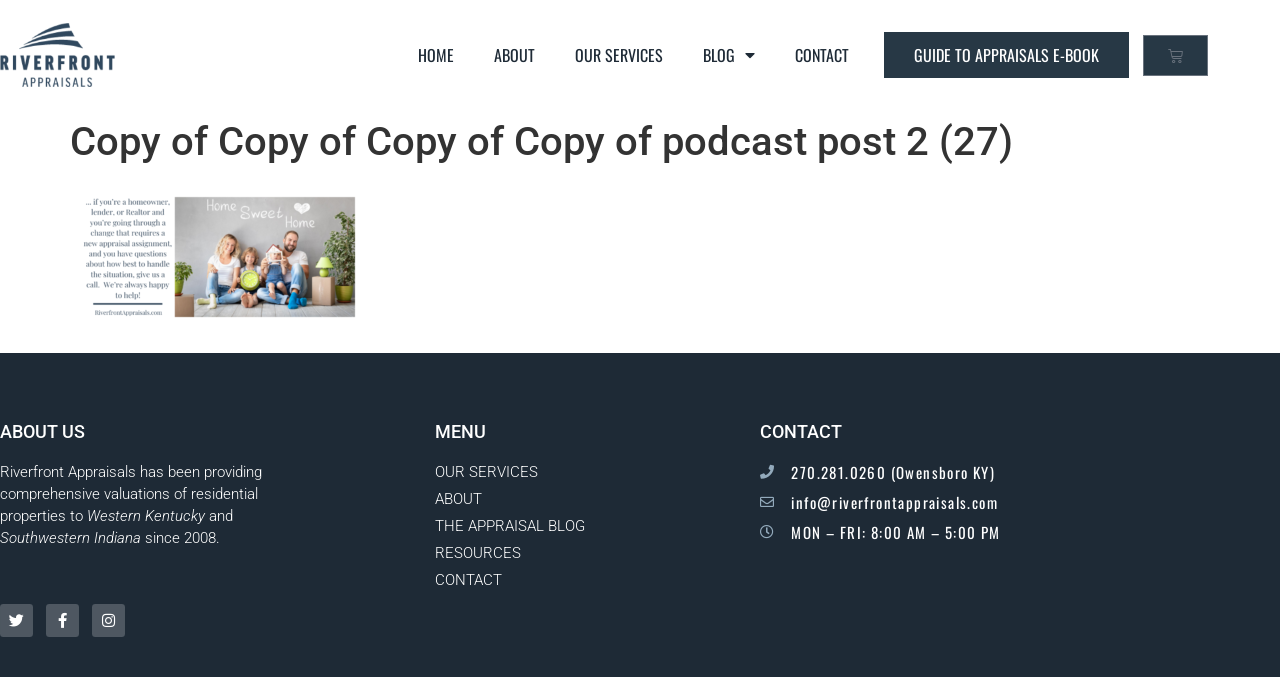

--- FILE ---
content_type: text/html; charset=UTF-8
request_url: https://riverfrontappraisals.com/promoting-public-trust-part-8-readdressing-transferring-a-report/copy-of-copy-of-copy-of-copy-of-podcast-post-2-27/
body_size: 12989
content:
<!doctype html>
<html lang="en-US">
<head>
	<meta charset="UTF-8">
	<meta name="viewport" content="width=device-width, initial-scale=1">
	<link rel="profile" href="https://gmpg.org/xfn/11">
	<meta name='robots' content='index, follow, max-image-preview:large, max-snippet:-1, max-video-preview:-1' />
	<style>img:is([sizes="auto" i], [sizes^="auto," i]) { contain-intrinsic-size: 3000px 1500px }</style>
	
<!-- Google Tag Manager for WordPress by gtm4wp.com -->
<script data-cfasync="false" data-pagespeed-no-defer>
	var gtm4wp_datalayer_name = "dataLayer";
	var dataLayer = dataLayer || [];
</script>
<!-- End Google Tag Manager for WordPress by gtm4wp.com -->
	<!-- This site is optimized with the Yoast SEO plugin v26.6 - https://yoast.com/wordpress/plugins/seo/ -->
	<title>Copy of Copy of Copy of Copy of podcast post 2 (27) - Riverfront Appraisals</title>
	<link rel="canonical" href="https://riverfrontappraisals.com/promoting-public-trust-part-8-readdressing-transferring-a-report/copy-of-copy-of-copy-of-copy-of-podcast-post-2-27/" />
	<meta property="og:locale" content="en_US" />
	<meta property="og:type" content="article" />
	<meta property="og:title" content="Copy of Copy of Copy of Copy of podcast post 2 (27) - Riverfront Appraisals" />
	<meta property="og:url" content="https://riverfrontappraisals.com/promoting-public-trust-part-8-readdressing-transferring-a-report/copy-of-copy-of-copy-of-copy-of-podcast-post-2-27/" />
	<meta property="og:site_name" content="Riverfront Appraisals" />
	<meta property="og:image" content="https://riverfrontappraisals.com/promoting-public-trust-part-8-readdressing-transferring-a-report/copy-of-copy-of-copy-of-copy-of-podcast-post-2-27" />
	<meta property="og:image:width" content="1024" />
	<meta property="og:image:height" content="512" />
	<meta property="og:image:type" content="image/png" />
	<script type="application/ld+json" class="yoast-schema-graph">{"@context":"https://schema.org","@graph":[{"@type":"WebPage","@id":"https://riverfrontappraisals.com/promoting-public-trust-part-8-readdressing-transferring-a-report/copy-of-copy-of-copy-of-copy-of-podcast-post-2-27/","url":"https://riverfrontappraisals.com/promoting-public-trust-part-8-readdressing-transferring-a-report/copy-of-copy-of-copy-of-copy-of-podcast-post-2-27/","name":"Copy of Copy of Copy of Copy of podcast post 2 (27) - Riverfront Appraisals","isPartOf":{"@id":"https://riverfrontappraisals.com/#website"},"primaryImageOfPage":{"@id":"https://riverfrontappraisals.com/promoting-public-trust-part-8-readdressing-transferring-a-report/copy-of-copy-of-copy-of-copy-of-podcast-post-2-27/#primaryimage"},"image":{"@id":"https://riverfrontappraisals.com/promoting-public-trust-part-8-readdressing-transferring-a-report/copy-of-copy-of-copy-of-copy-of-podcast-post-2-27/#primaryimage"},"thumbnailUrl":"https://riverfrontappraisals.com/wp-content/uploads/sites/30/2020/08/Copy-of-Copy-of-Copy-of-Copy-of-podcast-post-2-27.png","datePublished":"2020-08-25T21:00:57+00:00","breadcrumb":{"@id":"https://riverfrontappraisals.com/promoting-public-trust-part-8-readdressing-transferring-a-report/copy-of-copy-of-copy-of-copy-of-podcast-post-2-27/#breadcrumb"},"inLanguage":"en-US","potentialAction":[{"@type":"ReadAction","target":["https://riverfrontappraisals.com/promoting-public-trust-part-8-readdressing-transferring-a-report/copy-of-copy-of-copy-of-copy-of-podcast-post-2-27/"]}]},{"@type":"ImageObject","inLanguage":"en-US","@id":"https://riverfrontappraisals.com/promoting-public-trust-part-8-readdressing-transferring-a-report/copy-of-copy-of-copy-of-copy-of-podcast-post-2-27/#primaryimage","url":"https://riverfrontappraisals.com/wp-content/uploads/sites/30/2020/08/Copy-of-Copy-of-Copy-of-Copy-of-podcast-post-2-27.png","contentUrl":"https://riverfrontappraisals.com/wp-content/uploads/sites/30/2020/08/Copy-of-Copy-of-Copy-of-Copy-of-podcast-post-2-27.png","width":1024,"height":512},{"@type":"BreadcrumbList","@id":"https://riverfrontappraisals.com/promoting-public-trust-part-8-readdressing-transferring-a-report/copy-of-copy-of-copy-of-copy-of-podcast-post-2-27/#breadcrumb","itemListElement":[{"@type":"ListItem","position":1,"name":"Home","item":"https://riverfrontappraisals.com/"},{"@type":"ListItem","position":2,"name":"Promoting Public Trust Part 8:  Readdressing (Transferring) A Report","item":"https://riverfrontappraisals.com/promoting-public-trust-part-8-readdressing-transferring-a-report/"},{"@type":"ListItem","position":3,"name":"Copy of Copy of Copy of Copy of podcast post 2 (27)"}]},{"@type":"WebSite","@id":"https://riverfrontappraisals.com/#website","url":"https://riverfrontappraisals.com/","name":"Riverfront Appraisals","description":"","publisher":{"@id":"https://riverfrontappraisals.com/#organization"},"potentialAction":[{"@type":"SearchAction","target":{"@type":"EntryPoint","urlTemplate":"https://riverfrontappraisals.com/?s={search_term_string}"},"query-input":{"@type":"PropertyValueSpecification","valueRequired":true,"valueName":"search_term_string"}}],"inLanguage":"en-US"},{"@type":"Organization","@id":"https://riverfrontappraisals.com/#organization","name":"Riverfront Appraisals - Owensboro, KY","url":"https://riverfrontappraisals.com/","logo":{"@type":"ImageObject","inLanguage":"en-US","@id":"https://riverfrontappraisals.com/#/schema/logo/image/","url":"","contentUrl":"","caption":"Riverfront Appraisals - Owensboro, KY"},"image":{"@id":"https://riverfrontappraisals.com/#/schema/logo/image/"}}]}</script>
	<!-- / Yoast SEO plugin. -->


<link rel="alternate" type="application/rss+xml" title="Riverfront Appraisals &raquo; Feed" href="https://riverfrontappraisals.com/feed/" />
<link rel="alternate" type="application/rss+xml" title="Riverfront Appraisals &raquo; Comments Feed" href="https://riverfrontappraisals.com/comments/feed/" />
		<!-- This site uses the Google Analytics by ExactMetrics plugin v8.11.1 - Using Analytics tracking - https://www.exactmetrics.com/ -->
		<!-- Note: ExactMetrics is not currently configured on this site. The site owner needs to authenticate with Google Analytics in the ExactMetrics settings panel. -->
					<!-- No tracking code set -->
				<!-- / Google Analytics by ExactMetrics -->
		<style id='wp-emoji-styles-inline-css'>

	img.wp-smiley, img.emoji {
		display: inline !important;
		border: none !important;
		box-shadow: none !important;
		height: 1em !important;
		width: 1em !important;
		margin: 0 0.07em !important;
		vertical-align: -0.1em !important;
		background: none !important;
		padding: 0 !important;
	}
</style>
<link rel='stylesheet' id='wp-block-library-css' href='https://riverfrontappraisals.com/wp-includes/css/dist/block-library/style.min.css?ver=6.8.2' media='all' />
<style id='global-styles-inline-css'>
:root{--wp--preset--aspect-ratio--square: 1;--wp--preset--aspect-ratio--4-3: 4/3;--wp--preset--aspect-ratio--3-4: 3/4;--wp--preset--aspect-ratio--3-2: 3/2;--wp--preset--aspect-ratio--2-3: 2/3;--wp--preset--aspect-ratio--16-9: 16/9;--wp--preset--aspect-ratio--9-16: 9/16;--wp--preset--color--black: #000000;--wp--preset--color--cyan-bluish-gray: #abb8c3;--wp--preset--color--white: #ffffff;--wp--preset--color--pale-pink: #f78da7;--wp--preset--color--vivid-red: #cf2e2e;--wp--preset--color--luminous-vivid-orange: #ff6900;--wp--preset--color--luminous-vivid-amber: #fcb900;--wp--preset--color--light-green-cyan: #7bdcb5;--wp--preset--color--vivid-green-cyan: #00d084;--wp--preset--color--pale-cyan-blue: #8ed1fc;--wp--preset--color--vivid-cyan-blue: #0693e3;--wp--preset--color--vivid-purple: #9b51e0;--wp--preset--gradient--vivid-cyan-blue-to-vivid-purple: linear-gradient(135deg,rgba(6,147,227,1) 0%,rgb(155,81,224) 100%);--wp--preset--gradient--light-green-cyan-to-vivid-green-cyan: linear-gradient(135deg,rgb(122,220,180) 0%,rgb(0,208,130) 100%);--wp--preset--gradient--luminous-vivid-amber-to-luminous-vivid-orange: linear-gradient(135deg,rgba(252,185,0,1) 0%,rgba(255,105,0,1) 100%);--wp--preset--gradient--luminous-vivid-orange-to-vivid-red: linear-gradient(135deg,rgba(255,105,0,1) 0%,rgb(207,46,46) 100%);--wp--preset--gradient--very-light-gray-to-cyan-bluish-gray: linear-gradient(135deg,rgb(238,238,238) 0%,rgb(169,184,195) 100%);--wp--preset--gradient--cool-to-warm-spectrum: linear-gradient(135deg,rgb(74,234,220) 0%,rgb(151,120,209) 20%,rgb(207,42,186) 40%,rgb(238,44,130) 60%,rgb(251,105,98) 80%,rgb(254,248,76) 100%);--wp--preset--gradient--blush-light-purple: linear-gradient(135deg,rgb(255,206,236) 0%,rgb(152,150,240) 100%);--wp--preset--gradient--blush-bordeaux: linear-gradient(135deg,rgb(254,205,165) 0%,rgb(254,45,45) 50%,rgb(107,0,62) 100%);--wp--preset--gradient--luminous-dusk: linear-gradient(135deg,rgb(255,203,112) 0%,rgb(199,81,192) 50%,rgb(65,88,208) 100%);--wp--preset--gradient--pale-ocean: linear-gradient(135deg,rgb(255,245,203) 0%,rgb(182,227,212) 50%,rgb(51,167,181) 100%);--wp--preset--gradient--electric-grass: linear-gradient(135deg,rgb(202,248,128) 0%,rgb(113,206,126) 100%);--wp--preset--gradient--midnight: linear-gradient(135deg,rgb(2,3,129) 0%,rgb(40,116,252) 100%);--wp--preset--font-size--small: 13px;--wp--preset--font-size--medium: 20px;--wp--preset--font-size--large: 36px;--wp--preset--font-size--x-large: 42px;--wp--preset--spacing--20: 0.44rem;--wp--preset--spacing--30: 0.67rem;--wp--preset--spacing--40: 1rem;--wp--preset--spacing--50: 1.5rem;--wp--preset--spacing--60: 2.25rem;--wp--preset--spacing--70: 3.38rem;--wp--preset--spacing--80: 5.06rem;--wp--preset--shadow--natural: 6px 6px 9px rgba(0, 0, 0, 0.2);--wp--preset--shadow--deep: 12px 12px 50px rgba(0, 0, 0, 0.4);--wp--preset--shadow--sharp: 6px 6px 0px rgba(0, 0, 0, 0.2);--wp--preset--shadow--outlined: 6px 6px 0px -3px rgba(255, 255, 255, 1), 6px 6px rgba(0, 0, 0, 1);--wp--preset--shadow--crisp: 6px 6px 0px rgba(0, 0, 0, 1);}:root { --wp--style--global--content-size: 800px;--wp--style--global--wide-size: 1200px; }:where(body) { margin: 0; }.wp-site-blocks > .alignleft { float: left; margin-right: 2em; }.wp-site-blocks > .alignright { float: right; margin-left: 2em; }.wp-site-blocks > .aligncenter { justify-content: center; margin-left: auto; margin-right: auto; }:where(.wp-site-blocks) > * { margin-block-start: 24px; margin-block-end: 0; }:where(.wp-site-blocks) > :first-child { margin-block-start: 0; }:where(.wp-site-blocks) > :last-child { margin-block-end: 0; }:root { --wp--style--block-gap: 24px; }:root :where(.is-layout-flow) > :first-child{margin-block-start: 0;}:root :where(.is-layout-flow) > :last-child{margin-block-end: 0;}:root :where(.is-layout-flow) > *{margin-block-start: 24px;margin-block-end: 0;}:root :where(.is-layout-constrained) > :first-child{margin-block-start: 0;}:root :where(.is-layout-constrained) > :last-child{margin-block-end: 0;}:root :where(.is-layout-constrained) > *{margin-block-start: 24px;margin-block-end: 0;}:root :where(.is-layout-flex){gap: 24px;}:root :where(.is-layout-grid){gap: 24px;}.is-layout-flow > .alignleft{float: left;margin-inline-start: 0;margin-inline-end: 2em;}.is-layout-flow > .alignright{float: right;margin-inline-start: 2em;margin-inline-end: 0;}.is-layout-flow > .aligncenter{margin-left: auto !important;margin-right: auto !important;}.is-layout-constrained > .alignleft{float: left;margin-inline-start: 0;margin-inline-end: 2em;}.is-layout-constrained > .alignright{float: right;margin-inline-start: 2em;margin-inline-end: 0;}.is-layout-constrained > .aligncenter{margin-left: auto !important;margin-right: auto !important;}.is-layout-constrained > :where(:not(.alignleft):not(.alignright):not(.alignfull)){max-width: var(--wp--style--global--content-size);margin-left: auto !important;margin-right: auto !important;}.is-layout-constrained > .alignwide{max-width: var(--wp--style--global--wide-size);}body .is-layout-flex{display: flex;}.is-layout-flex{flex-wrap: wrap;align-items: center;}.is-layout-flex > :is(*, div){margin: 0;}body .is-layout-grid{display: grid;}.is-layout-grid > :is(*, div){margin: 0;}body{padding-top: 0px;padding-right: 0px;padding-bottom: 0px;padding-left: 0px;}a:where(:not(.wp-element-button)){text-decoration: underline;}:root :where(.wp-element-button, .wp-block-button__link){background-color: #32373c;border-width: 0;color: #fff;font-family: inherit;font-size: inherit;line-height: inherit;padding: calc(0.667em + 2px) calc(1.333em + 2px);text-decoration: none;}.has-black-color{color: var(--wp--preset--color--black) !important;}.has-cyan-bluish-gray-color{color: var(--wp--preset--color--cyan-bluish-gray) !important;}.has-white-color{color: var(--wp--preset--color--white) !important;}.has-pale-pink-color{color: var(--wp--preset--color--pale-pink) !important;}.has-vivid-red-color{color: var(--wp--preset--color--vivid-red) !important;}.has-luminous-vivid-orange-color{color: var(--wp--preset--color--luminous-vivid-orange) !important;}.has-luminous-vivid-amber-color{color: var(--wp--preset--color--luminous-vivid-amber) !important;}.has-light-green-cyan-color{color: var(--wp--preset--color--light-green-cyan) !important;}.has-vivid-green-cyan-color{color: var(--wp--preset--color--vivid-green-cyan) !important;}.has-pale-cyan-blue-color{color: var(--wp--preset--color--pale-cyan-blue) !important;}.has-vivid-cyan-blue-color{color: var(--wp--preset--color--vivid-cyan-blue) !important;}.has-vivid-purple-color{color: var(--wp--preset--color--vivid-purple) !important;}.has-black-background-color{background-color: var(--wp--preset--color--black) !important;}.has-cyan-bluish-gray-background-color{background-color: var(--wp--preset--color--cyan-bluish-gray) !important;}.has-white-background-color{background-color: var(--wp--preset--color--white) !important;}.has-pale-pink-background-color{background-color: var(--wp--preset--color--pale-pink) !important;}.has-vivid-red-background-color{background-color: var(--wp--preset--color--vivid-red) !important;}.has-luminous-vivid-orange-background-color{background-color: var(--wp--preset--color--luminous-vivid-orange) !important;}.has-luminous-vivid-amber-background-color{background-color: var(--wp--preset--color--luminous-vivid-amber) !important;}.has-light-green-cyan-background-color{background-color: var(--wp--preset--color--light-green-cyan) !important;}.has-vivid-green-cyan-background-color{background-color: var(--wp--preset--color--vivid-green-cyan) !important;}.has-pale-cyan-blue-background-color{background-color: var(--wp--preset--color--pale-cyan-blue) !important;}.has-vivid-cyan-blue-background-color{background-color: var(--wp--preset--color--vivid-cyan-blue) !important;}.has-vivid-purple-background-color{background-color: var(--wp--preset--color--vivid-purple) !important;}.has-black-border-color{border-color: var(--wp--preset--color--black) !important;}.has-cyan-bluish-gray-border-color{border-color: var(--wp--preset--color--cyan-bluish-gray) !important;}.has-white-border-color{border-color: var(--wp--preset--color--white) !important;}.has-pale-pink-border-color{border-color: var(--wp--preset--color--pale-pink) !important;}.has-vivid-red-border-color{border-color: var(--wp--preset--color--vivid-red) !important;}.has-luminous-vivid-orange-border-color{border-color: var(--wp--preset--color--luminous-vivid-orange) !important;}.has-luminous-vivid-amber-border-color{border-color: var(--wp--preset--color--luminous-vivid-amber) !important;}.has-light-green-cyan-border-color{border-color: var(--wp--preset--color--light-green-cyan) !important;}.has-vivid-green-cyan-border-color{border-color: var(--wp--preset--color--vivid-green-cyan) !important;}.has-pale-cyan-blue-border-color{border-color: var(--wp--preset--color--pale-cyan-blue) !important;}.has-vivid-cyan-blue-border-color{border-color: var(--wp--preset--color--vivid-cyan-blue) !important;}.has-vivid-purple-border-color{border-color: var(--wp--preset--color--vivid-purple) !important;}.has-vivid-cyan-blue-to-vivid-purple-gradient-background{background: var(--wp--preset--gradient--vivid-cyan-blue-to-vivid-purple) !important;}.has-light-green-cyan-to-vivid-green-cyan-gradient-background{background: var(--wp--preset--gradient--light-green-cyan-to-vivid-green-cyan) !important;}.has-luminous-vivid-amber-to-luminous-vivid-orange-gradient-background{background: var(--wp--preset--gradient--luminous-vivid-amber-to-luminous-vivid-orange) !important;}.has-luminous-vivid-orange-to-vivid-red-gradient-background{background: var(--wp--preset--gradient--luminous-vivid-orange-to-vivid-red) !important;}.has-very-light-gray-to-cyan-bluish-gray-gradient-background{background: var(--wp--preset--gradient--very-light-gray-to-cyan-bluish-gray) !important;}.has-cool-to-warm-spectrum-gradient-background{background: var(--wp--preset--gradient--cool-to-warm-spectrum) !important;}.has-blush-light-purple-gradient-background{background: var(--wp--preset--gradient--blush-light-purple) !important;}.has-blush-bordeaux-gradient-background{background: var(--wp--preset--gradient--blush-bordeaux) !important;}.has-luminous-dusk-gradient-background{background: var(--wp--preset--gradient--luminous-dusk) !important;}.has-pale-ocean-gradient-background{background: var(--wp--preset--gradient--pale-ocean) !important;}.has-electric-grass-gradient-background{background: var(--wp--preset--gradient--electric-grass) !important;}.has-midnight-gradient-background{background: var(--wp--preset--gradient--midnight) !important;}.has-small-font-size{font-size: var(--wp--preset--font-size--small) !important;}.has-medium-font-size{font-size: var(--wp--preset--font-size--medium) !important;}.has-large-font-size{font-size: var(--wp--preset--font-size--large) !important;}.has-x-large-font-size{font-size: var(--wp--preset--font-size--x-large) !important;}
:root :where(.wp-block-pullquote){font-size: 1.5em;line-height: 1.6;}
</style>
<link rel='stylesheet' id='contact-form-7-css' href='https://riverfrontappraisals.com/wp-content/plugins/contact-form-7/includes/css/styles.css?ver=6.1.4' media='all' />
<link rel='stylesheet' id='woocommerce-layout-css' href='https://riverfrontappraisals.com/wp-content/plugins/woocommerce/assets/css/woocommerce-layout.css?ver=10.4.3' media='all' />
<link rel='stylesheet' id='woocommerce-smallscreen-css' href='https://riverfrontappraisals.com/wp-content/plugins/woocommerce/assets/css/woocommerce-smallscreen.css?ver=10.4.3' media='only screen and (max-width: 768px)' />
<link rel='stylesheet' id='woocommerce-general-css' href='https://riverfrontappraisals.com/wp-content/plugins/woocommerce/assets/css/woocommerce.css?ver=10.4.3' media='all' />
<style id='woocommerce-inline-inline-css'>
.woocommerce form .form-row .required { visibility: visible; }
</style>
<link rel='stylesheet' id='bookly-ladda.min.css-css' href='https://riverfrontappraisals.com/wp-content/plugins/bookly-responsive-appointment-booking-tool/frontend/resources/css/ladda.min.css?ver=26.2' media='all' />
<link rel='stylesheet' id='bookly-tailwind.css-css' href='https://riverfrontappraisals.com/wp-content/plugins/bookly-responsive-appointment-booking-tool/backend/resources/tailwind/tailwind.css?ver=26.2' media='all' />
<link rel='stylesheet' id='bookly-modern-booking-form-calendar.css-css' href='https://riverfrontappraisals.com/wp-content/plugins/bookly-responsive-appointment-booking-tool/frontend/resources/css/modern-booking-form-calendar.css?ver=26.2' media='all' />
<link rel='stylesheet' id='bookly-bootstrap-icons.min.css-css' href='https://riverfrontappraisals.com/wp-content/plugins/bookly-responsive-appointment-booking-tool/frontend/resources/css/bootstrap-icons.min.css?ver=26.2' media='all' />
<link rel='stylesheet' id='bookly-intlTelInput.css-css' href='https://riverfrontappraisals.com/wp-content/plugins/bookly-responsive-appointment-booking-tool/frontend/resources/css/intlTelInput.css?ver=26.2' media='all' />
<link rel='stylesheet' id='bookly-bookly-main.css-css' href='https://riverfrontappraisals.com/wp-content/plugins/bookly-responsive-appointment-booking-tool/frontend/resources/css/bookly-main.css?ver=26.2' media='all' />
<link rel='stylesheet' id='mc4wp-form-themes-css' href='https://riverfrontappraisals.com/wp-content/plugins/mailchimp-for-wp/assets/css/form-themes.css?ver=4.10.9' media='all' />
<link rel='stylesheet' id='hello-elementor-css' href='https://riverfrontappraisals.com/wp-content/themes/hello-elementor/assets/css/reset.css?ver=3.4.4' media='all' />
<link rel='stylesheet' id='hello-elementor-theme-style-css' href='https://riverfrontappraisals.com/wp-content/themes/hello-elementor/assets/css/theme.css?ver=3.4.4' media='all' />
<link rel='stylesheet' id='hello-elementor-header-footer-css' href='https://riverfrontappraisals.com/wp-content/themes/hello-elementor/assets/css/header-footer.css?ver=3.4.4' media='all' />
<link rel='stylesheet' id='elementor-frontend-css' href='https://riverfrontappraisals.com/wp-content/plugins/elementor/assets/css/frontend.min.css?ver=3.34.0' media='all' />
<link rel='stylesheet' id='widget-image-css' href='https://riverfrontappraisals.com/wp-content/plugins/elementor/assets/css/widget-image.min.css?ver=3.34.0' media='all' />
<link rel='stylesheet' id='widget-nav-menu-css' href='https://riverfrontappraisals.com/wp-content/plugins/elementor-pro/assets/css/widget-nav-menu.min.css?ver=3.27.4' media='all' />
<link rel='stylesheet' id='widget-woocommerce-menu-cart-css' href='https://riverfrontappraisals.com/wp-content/plugins/elementor-pro/assets/css/widget-woocommerce-menu-cart.min.css?ver=3.27.4' media='all' />
<link rel='stylesheet' id='widget-heading-css' href='https://riverfrontappraisals.com/wp-content/plugins/elementor/assets/css/widget-heading.min.css?ver=3.34.0' media='all' />
<link rel='stylesheet' id='widget-social-icons-css' href='https://riverfrontappraisals.com/wp-content/plugins/elementor/assets/css/widget-social-icons.min.css?ver=3.34.0' media='all' />
<link rel='stylesheet' id='e-apple-webkit-css' href='https://riverfrontappraisals.com/wp-content/plugins/elementor/assets/css/conditionals/apple-webkit.min.css?ver=3.34.0' media='all' />
<link rel='stylesheet' id='widget-icon-list-css' href='https://riverfrontappraisals.com/wp-content/plugins/elementor/assets/css/widget-icon-list.min.css?ver=3.34.0' media='all' />
<link rel='stylesheet' id='elementor-icons-css' href='https://riverfrontappraisals.com/wp-content/plugins/elementor/assets/lib/eicons/css/elementor-icons.min.css?ver=5.45.0' media='all' />
<link rel='stylesheet' id='elementor-post-1011282-css' href='https://riverfrontappraisals.com/wp-content/uploads/sites/30/elementor/css/post-1011282.css?ver=1766416892' media='all' />
<link rel='stylesheet' id='elementor-post-96-css' href='https://riverfrontappraisals.com/wp-content/uploads/sites/30/elementor/css/post-96.css?ver=1766416892' media='all' />
<link rel='stylesheet' id='elementor-post-49-css' href='https://riverfrontappraisals.com/wp-content/uploads/sites/30/elementor/css/post-49.css?ver=1766416892' media='all' />
<link rel='stylesheet' id='elementor-gf-local-roboto-css' href='https://riverfrontappraisals.com/wp-content/uploads/sites/30/elementor/google-fonts/css/roboto.css?ver=1742826573' media='all' />
<link rel='stylesheet' id='elementor-gf-local-robotoslab-css' href='https://riverfrontappraisals.com/wp-content/uploads/sites/30/elementor/google-fonts/css/robotoslab.css?ver=1742826579' media='all' />
<link rel='stylesheet' id='elementor-gf-local-oswald-css' href='https://riverfrontappraisals.com/wp-content/uploads/sites/30/elementor/google-fonts/css/oswald.css?ver=1742826581' media='all' />
<link rel='stylesheet' id='elementor-icons-shared-0-css' href='https://riverfrontappraisals.com/wp-content/plugins/elementor/assets/lib/font-awesome/css/fontawesome.min.css?ver=5.15.3' media='all' />
<link rel='stylesheet' id='elementor-icons-fa-solid-css' href='https://riverfrontappraisals.com/wp-content/plugins/elementor/assets/lib/font-awesome/css/solid.min.css?ver=5.15.3' media='all' />
<link rel='stylesheet' id='elementor-icons-fa-brands-css' href='https://riverfrontappraisals.com/wp-content/plugins/elementor/assets/lib/font-awesome/css/brands.min.css?ver=5.15.3' media='all' />
<link rel='stylesheet' id='elementor-icons-fa-regular-css' href='https://riverfrontappraisals.com/wp-content/plugins/elementor/assets/lib/font-awesome/css/regular.min.css?ver=5.15.3' media='all' />
<script src="https://riverfrontappraisals.com/wp-includes/js/jquery/jquery.min.js?ver=3.7.1" id="jquery-core-js"></script>
<script src="https://riverfrontappraisals.com/wp-includes/js/jquery/jquery-migrate.min.js?ver=3.4.1" id="jquery-migrate-js"></script>
<script src="https://riverfrontappraisals.com/wp-content/plugins/woocommerce/assets/js/jquery-blockui/jquery.blockUI.min.js?ver=2.7.0-wc.10.4.3" id="wc-jquery-blockui-js" defer data-wp-strategy="defer"></script>
<script id="wc-add-to-cart-js-extra">
var wc_add_to_cart_params = {"ajax_url":"\/wp-admin\/admin-ajax.php","wc_ajax_url":"\/?wc-ajax=%%endpoint%%","i18n_view_cart":"View cart","cart_url":"https:\/\/riverfrontappraisals.com\/cart\/","is_cart":"","cart_redirect_after_add":"no"};
</script>
<script src="https://riverfrontappraisals.com/wp-content/plugins/woocommerce/assets/js/frontend/add-to-cart.min.js?ver=10.4.3" id="wc-add-to-cart-js" defer data-wp-strategy="defer"></script>
<script src="https://riverfrontappraisals.com/wp-content/plugins/woocommerce/assets/js/js-cookie/js.cookie.min.js?ver=2.1.4-wc.10.4.3" id="wc-js-cookie-js" defer data-wp-strategy="defer"></script>
<script id="woocommerce-js-extra">
var woocommerce_params = {"ajax_url":"\/wp-admin\/admin-ajax.php","wc_ajax_url":"\/?wc-ajax=%%endpoint%%","i18n_password_show":"Show password","i18n_password_hide":"Hide password"};
</script>
<script src="https://riverfrontappraisals.com/wp-content/plugins/woocommerce/assets/js/frontend/woocommerce.min.js?ver=10.4.3" id="woocommerce-js" defer data-wp-strategy="defer"></script>
<script src="https://riverfrontappraisals.com/wp-content/plugins/bookly-responsive-appointment-booking-tool/frontend/resources/js/spin.min.js?ver=26.2" id="bookly-spin.min.js-js"></script>
<script id="bookly-globals-js-extra">
var BooklyL10nGlobal = {"csrf_token":"d1670590f3","ajax_url_backend":"https:\/\/riverfrontappraisals.com\/wp-admin\/admin-ajax.php","ajax_url_frontend":"https:\/\/riverfrontappraisals.com\/wp-admin\/admin-ajax.php","mjsTimeFormat":"h:mm a","datePicker":{"format":"MMMM D, YYYY","monthNames":["January","February","March","April","May","June","July","August","September","October","November","December"],"daysOfWeek":["Sun","Mon","Tue","Wed","Thu","Fri","Sat"],"firstDay":1,"monthNamesShort":["Jan","Feb","Mar","Apr","May","Jun","Jul","Aug","Sep","Oct","Nov","Dec"],"dayNames":["Sunday","Monday","Tuesday","Wednesday","Thursday","Friday","Saturday"],"dayNamesShort":["Sun","Mon","Tue","Wed","Thu","Fri","Sat"],"meridiem":{"am":"am","pm":"pm","AM":"AM","PM":"PM"}},"dateRange":{"format":"MMMM D, YYYY","applyLabel":"Apply","cancelLabel":"Cancel","fromLabel":"From","toLabel":"To","customRangeLabel":"Custom range","tomorrow":"Tomorrow","today":"Today","anyTime":"Any time","yesterday":"Yesterday","last_7":"Last 7 days","last_30":"Last 30 days","next_7":"Next 7 days","next_30":"Next 30 days","thisMonth":"This month","nextMonth":"Next month","lastMonth":"Last month","firstDay":1},"l10n":{"apply":"Apply","cancel":"Cancel","areYouSure":"Are you sure?"},"addons":[],"cloud_products":[],"data":{}};
</script>
<script src="https://riverfrontappraisals.com/wp-content/plugins/bookly-responsive-appointment-booking-tool/frontend/resources/js/ladda.min.js?ver=26.2" id="bookly-ladda.min.js-js"></script>
<script src="https://riverfrontappraisals.com/wp-content/plugins/bookly-responsive-appointment-booking-tool/backend/resources/js/moment.min.js?ver=26.2" id="bookly-moment.min.js-js"></script>
<script src="https://riverfrontappraisals.com/wp-content/plugins/bookly-responsive-appointment-booking-tool/frontend/resources/js/hammer.min.js?ver=26.2" id="bookly-hammer.min.js-js"></script>
<script src="https://riverfrontappraisals.com/wp-content/plugins/bookly-responsive-appointment-booking-tool/frontend/resources/js/jquery.hammer.min.js?ver=26.2" id="bookly-jquery.hammer.min.js-js"></script>
<script src="https://riverfrontappraisals.com/wp-content/plugins/bookly-responsive-appointment-booking-tool/frontend/resources/js/qrcode.js?ver=26.2" id="bookly-qrcode.js-js"></script>
<script id="bookly-bookly.min.js-js-extra">
var BooklyL10n = {"ajaxurl":"https:\/\/riverfrontappraisals.com\/wp-admin\/admin-ajax.php","csrf_token":"d1670590f3","months":["January","February","March","April","May","June","July","August","September","October","November","December"],"days":["Sunday","Monday","Tuesday","Wednesday","Thursday","Friday","Saturday"],"daysShort":["Sun","Mon","Tue","Wed","Thu","Fri","Sat"],"monthsShort":["Jan","Feb","Mar","Apr","May","Jun","Jul","Aug","Sep","Oct","Nov","Dec"],"show_more":"Show more","sessionHasExpired":"Your session has expired. Please press \"Ok\" to refresh the page"};
</script>
<script src="https://riverfrontappraisals.com/wp-content/plugins/bookly-responsive-appointment-booking-tool/frontend/resources/js/bookly.min.js?ver=26.2" id="bookly-bookly.min.js-js"></script>
<script src="https://riverfrontappraisals.com/wp-content/plugins/bookly-responsive-appointment-booking-tool/frontend/resources/js/intlTelInput.min.js?ver=26.2" id="bookly-intlTelInput.min.js-js"></script>
<link rel="https://api.w.org/" href="https://riverfrontappraisals.com/wp-json/" /><link rel="alternate" title="JSON" type="application/json" href="https://riverfrontappraisals.com/wp-json/wp/v2/media/1011253" /><link rel="EditURI" type="application/rsd+xml" title="RSD" href="https://riverfrontappraisals.com/xmlrpc.php?rsd" />
<link rel='shortlink' href='https://riverfrontappraisals.com/?p=1011253' />
<link rel="alternate" title="oEmbed (JSON)" type="application/json+oembed" href="https://riverfrontappraisals.com/wp-json/oembed/1.0/embed?url=https%3A%2F%2Friverfrontappraisals.com%2Fpromoting-public-trust-part-8-readdressing-transferring-a-report%2Fcopy-of-copy-of-copy-of-copy-of-podcast-post-2-27%2F" />
<link rel="alternate" title="oEmbed (XML)" type="text/xml+oembed" href="https://riverfrontappraisals.com/wp-json/oembed/1.0/embed?url=https%3A%2F%2Friverfrontappraisals.com%2Fpromoting-public-trust-part-8-readdressing-transferring-a-report%2Fcopy-of-copy-of-copy-of-copy-of-podcast-post-2-27%2F&#038;format=xml" />
<script src='https://relativecreative.co/?dm=73405fc56dcde8eb65ede044349e78e8&amp;action=load&amp;blogid=30&amp;siteid=1&amp;t=673450397&amp;back=https%3A%2F%2Friverfrontappraisals.com%2Fpromoting-public-trust-part-8-readdressing-transferring-a-report%2Fcopy-of-copy-of-copy-of-copy-of-podcast-post-2-27%2F' type='text/javascript'></script><!-- Google Tag Manager -->
<script>(function(w,d,s,l,i){w[l]=w[l]||[];w[l].push({'gtm.start':
new Date().getTime(),event:'gtm.js'});var f=d.getElementsByTagName(s)[0],
j=d.createElement(s),dl=l!='dataLayer'?'&l='+l:'';j.async=true;j.src=
'https://www.googletagmanager.com/gtm.js?id='+i+dl;f.parentNode.insertBefore(j,f);
})(window,document,'script','dataLayer','GTM-NJQXS2S');</script>
<!-- End Google Tag Manager -->

<!-- Google Tag Manager for WordPress by gtm4wp.com -->
<!-- GTM Container placement set to footer -->
<script data-cfasync="false" data-pagespeed-no-defer>
	var dataLayer_content = {"pagePostType":"attachment","pagePostType2":"single-attachment","pagePostAuthor":"Ryan Bays, SRA, AI-RRS"};
	dataLayer.push( dataLayer_content );
</script>
<script data-cfasync="false" data-pagespeed-no-defer>
(function(w,d,s,l,i){w[l]=w[l]||[];w[l].push({'gtm.start':
new Date().getTime(),event:'gtm.js'});var f=d.getElementsByTagName(s)[0],
j=d.createElement(s),dl=l!='dataLayer'?'&l='+l:'';j.async=true;j.src=
'//www.googletagmanager.com/gtm.js?id='+i+dl;f.parentNode.insertBefore(j,f);
})(window,document,'script','dataLayer','GTM-NJQXS2S');
</script>
<!-- End Google Tag Manager for WordPress by gtm4wp.com -->	<noscript><style>.woocommerce-product-gallery{ opacity: 1 !important; }</style></noscript>
	<meta name="generator" content="Elementor 3.34.0; features: additional_custom_breakpoints; settings: css_print_method-external, google_font-enabled, font_display-auto">
			<style>
				.e-con.e-parent:nth-of-type(n+4):not(.e-lazyloaded):not(.e-no-lazyload),
				.e-con.e-parent:nth-of-type(n+4):not(.e-lazyloaded):not(.e-no-lazyload) * {
					background-image: none !important;
				}
				@media screen and (max-height: 1024px) {
					.e-con.e-parent:nth-of-type(n+3):not(.e-lazyloaded):not(.e-no-lazyload),
					.e-con.e-parent:nth-of-type(n+3):not(.e-lazyloaded):not(.e-no-lazyload) * {
						background-image: none !important;
					}
				}
				@media screen and (max-height: 640px) {
					.e-con.e-parent:nth-of-type(n+2):not(.e-lazyloaded):not(.e-no-lazyload),
					.e-con.e-parent:nth-of-type(n+2):not(.e-lazyloaded):not(.e-no-lazyload) * {
						background-image: none !important;
					}
				}
			</style>
			</head>
<body class="attachment wp-singular attachment-template-default single single-attachment postid-1011253 attachmentid-1011253 attachment-png wp-embed-responsive wp-theme-hello-elementor theme-hello-elementor woocommerce-no-js hello-elementor-default elementor-default elementor-kit-1011282">


<a class="skip-link screen-reader-text" href="#content">Skip to content</a>

		<div data-elementor-type="header" data-elementor-id="96" class="elementor elementor-96 elementor-location-header" data-elementor-post-type="elementor_library">
					<section class="elementor-section elementor-top-section elementor-element elementor-element-47d563a4 elementor-section-height-min-height elementor-hidden-mobile elementor-section-boxed elementor-section-height-default elementor-section-items-middle" data-id="47d563a4" data-element_type="section" data-settings="{&quot;background_background&quot;:&quot;classic&quot;}">
						<div class="elementor-container elementor-column-gap-default">
					<div class="elementor-column elementor-col-25 elementor-top-column elementor-element elementor-element-718f0fee" data-id="718f0fee" data-element_type="column">
			<div class="elementor-widget-wrap elementor-element-populated">
						<div class="elementor-element elementor-element-459f792 elementor-widget elementor-widget-image" data-id="459f792" data-element_type="widget" data-widget_type="image.default">
				<div class="elementor-widget-container">
																<a href="https://riverfrontappraisals.com/">
							<img width="177" height="97" src="https://riverfrontappraisals.com/wp-content/uploads/sites/30/2020/08/bluelogo-e1533580647160.png" class="attachment-large size-large wp-image-1011366" alt="" />								</a>
															</div>
				</div>
					</div>
		</div>
				<div class="elementor-column elementor-col-25 elementor-top-column elementor-element elementor-element-4fca1d94" data-id="4fca1d94" data-element_type="column">
			<div class="elementor-widget-wrap elementor-element-populated">
						<div class="elementor-element elementor-element-79e541ce elementor-nav-menu__align-end elementor-nav-menu--stretch elementor-nav-menu__text-align-center elementor-nav-menu--dropdown-tablet elementor-nav-menu--toggle elementor-nav-menu--burger elementor-widget elementor-widget-nav-menu" data-id="79e541ce" data-element_type="widget" data-settings="{&quot;full_width&quot;:&quot;stretch&quot;,&quot;layout&quot;:&quot;horizontal&quot;,&quot;submenu_icon&quot;:{&quot;value&quot;:&quot;&lt;i class=\&quot;fas fa-caret-down\&quot;&gt;&lt;\/i&gt;&quot;,&quot;library&quot;:&quot;fa-solid&quot;},&quot;toggle&quot;:&quot;burger&quot;}" data-widget_type="nav-menu.default">
				<div class="elementor-widget-container">
								<nav aria-label="Menu" class="elementor-nav-menu--main elementor-nav-menu__container elementor-nav-menu--layout-horizontal e--pointer-none">
				<ul id="menu-1-79e541ce" class="elementor-nav-menu"><li class="menu-item menu-item-type-post_type menu-item-object-page menu-item-home menu-item-1011295"><a href="https://riverfrontappraisals.com/" class="elementor-item">Home</a></li>
<li class="menu-item menu-item-type-post_type menu-item-object-page menu-item-1011300"><a href="https://riverfrontappraisals.com/about/" class="elementor-item">About</a></li>
<li class="menu-item menu-item-type-post_type menu-item-object-page menu-item-1011294"><a href="https://riverfrontappraisals.com/our-services/" class="elementor-item">Our Services</a></li>
<li class="menu-item menu-item-type-post_type menu-item-object-page current_page_parent menu-item-has-children menu-item-1011309"><a href="https://riverfrontappraisals.com/appraisal-blog/" class="elementor-item">BLOG</a>
<ul class="sub-menu elementor-nav-menu--dropdown">
	<li class="menu-item menu-item-type-post_type menu-item-object-page menu-item-1011308"><a href="https://riverfrontappraisals.com/resources/" class="elementor-sub-item">RESOURCES</a></li>
</ul>
</li>
<li class="menu-item menu-item-type-post_type menu-item-object-page menu-item-1011293"><a href="https://riverfrontappraisals.com/contact/" class="elementor-item">Contact</a></li>
</ul>			</nav>
					<div class="elementor-menu-toggle" role="button" tabindex="0" aria-label="Menu Toggle" aria-expanded="false">
			<i aria-hidden="true" role="presentation" class="elementor-menu-toggle__icon--open eicon-menu-bar"></i><i aria-hidden="true" role="presentation" class="elementor-menu-toggle__icon--close eicon-close"></i>		</div>
					<nav class="elementor-nav-menu--dropdown elementor-nav-menu__container" aria-hidden="true">
				<ul id="menu-2-79e541ce" class="elementor-nav-menu"><li class="menu-item menu-item-type-post_type menu-item-object-page menu-item-home menu-item-1011295"><a href="https://riverfrontappraisals.com/" class="elementor-item" tabindex="-1">Home</a></li>
<li class="menu-item menu-item-type-post_type menu-item-object-page menu-item-1011300"><a href="https://riverfrontappraisals.com/about/" class="elementor-item" tabindex="-1">About</a></li>
<li class="menu-item menu-item-type-post_type menu-item-object-page menu-item-1011294"><a href="https://riverfrontappraisals.com/our-services/" class="elementor-item" tabindex="-1">Our Services</a></li>
<li class="menu-item menu-item-type-post_type menu-item-object-page current_page_parent menu-item-has-children menu-item-1011309"><a href="https://riverfrontappraisals.com/appraisal-blog/" class="elementor-item" tabindex="-1">BLOG</a>
<ul class="sub-menu elementor-nav-menu--dropdown">
	<li class="menu-item menu-item-type-post_type menu-item-object-page menu-item-1011308"><a href="https://riverfrontappraisals.com/resources/" class="elementor-sub-item" tabindex="-1">RESOURCES</a></li>
</ul>
</li>
<li class="menu-item menu-item-type-post_type menu-item-object-page menu-item-1011293"><a href="https://riverfrontappraisals.com/contact/" class="elementor-item" tabindex="-1">Contact</a></li>
</ul>			</nav>
						</div>
				</div>
					</div>
		</div>
				<div class="elementor-column elementor-col-25 elementor-top-column elementor-element elementor-element-1e3d5e0e elementor-hidden-phone" data-id="1e3d5e0e" data-element_type="column">
			<div class="elementor-widget-wrap elementor-element-populated">
						<div class="elementor-element elementor-element-2f0fde42 elementor-align-center elementor-mobile-align-right elementor-widget elementor-widget-button" data-id="2f0fde42" data-element_type="widget" data-widget_type="button.default">
				<div class="elementor-widget-container">
									<div class="elementor-button-wrapper">
					<a class="elementor-button elementor-button-link elementor-size-sm" href="https://riverfrontappraisals.com/guides">
						<span class="elementor-button-content-wrapper">
									<span class="elementor-button-text">Guide To Appraisals E-Book</span>
					</span>
					</a>
				</div>
								</div>
				</div>
					</div>
		</div>
				<div class="elementor-column elementor-col-25 elementor-top-column elementor-element elementor-element-84d068c elementor-hidden-phone" data-id="84d068c" data-element_type="column">
			<div class="elementor-widget-wrap elementor-element-populated">
						<div class="elementor-element elementor-element-c8b1180 elementor-menu-cart--empty-indicator-hide toggle-icon--cart-medium elementor-menu-cart--items-indicator-bubble elementor-menu-cart--cart-type-side-cart elementor-menu-cart--show-remove-button-yes elementor-widget elementor-widget-woocommerce-menu-cart" data-id="c8b1180" data-element_type="widget" data-settings="{&quot;cart_type&quot;:&quot;side-cart&quot;,&quot;open_cart&quot;:&quot;click&quot;,&quot;automatically_open_cart&quot;:&quot;no&quot;}" data-widget_type="woocommerce-menu-cart.default">
				<div class="elementor-widget-container">
							<div class="elementor-menu-cart__wrapper">
							<div class="elementor-menu-cart__toggle_wrapper">
					<div class="elementor-menu-cart__container elementor-lightbox" aria-hidden="true">
						<div class="elementor-menu-cart__main" aria-hidden="true">
									<div class="elementor-menu-cart__close-button">
					</div>
									<div class="widget_shopping_cart_content">
															</div>
						</div>
					</div>
							<div class="elementor-menu-cart__toggle elementor-button-wrapper">
			<a id="elementor-menu-cart__toggle_button" href="#" class="elementor-menu-cart__toggle_button elementor-button elementor-size-sm" aria-expanded="false">
				<span class="elementor-button-text"><span class="woocommerce-Price-amount amount"><bdi><span class="woocommerce-Price-currencySymbol">&#36;</span>0.00</bdi></span></span>
				<span class="elementor-button-icon">
					<span class="elementor-button-icon-qty" data-counter="0">0</span>
					<i class="eicon-cart-medium"></i>					<span class="elementor-screen-only">Cart</span>
				</span>
			</a>
		</div>
						</div>
					</div> <!-- close elementor-menu-cart__wrapper -->
						</div>
				</div>
					</div>
		</div>
					</div>
		</section>
				<section class="elementor-section elementor-top-section elementor-element elementor-element-050d284 elementor-hidden-desktop elementor-hidden-tablet elementor-section-boxed elementor-section-height-default elementor-section-height-default" data-id="050d284" data-element_type="section" data-settings="{&quot;background_background&quot;:&quot;classic&quot;}">
						<div class="elementor-container elementor-column-gap-default">
					<div class="elementor-column elementor-col-100 elementor-top-column elementor-element elementor-element-4cb1893" data-id="4cb1893" data-element_type="column">
			<div class="elementor-widget-wrap elementor-element-populated">
						<div class="elementor-element elementor-element-a148dcd elementor-align-center elementor-mobile-align-center elementor-widget elementor-widget-button" data-id="a148dcd" data-element_type="widget" data-widget_type="button.default">
				<div class="elementor-widget-container">
									<div class="elementor-button-wrapper">
					<a class="elementor-button elementor-button-link elementor-size-md" href="https://riverfrontappraisals.com/guides">
						<span class="elementor-button-content-wrapper">
									<span class="elementor-button-text">Guide To Appraisals E-Book</span>
					</span>
					</a>
				</div>
								</div>
				</div>
					</div>
		</div>
					</div>
		</section>
				<section class="elementor-section elementor-top-section elementor-element elementor-element-92c7de5 elementor-section-height-min-height elementor-hidden-desktop elementor-hidden-tablet elementor-section-boxed elementor-section-height-default elementor-section-items-middle" data-id="92c7de5" data-element_type="section" data-settings="{&quot;background_background&quot;:&quot;classic&quot;}">
						<div class="elementor-container elementor-column-gap-default">
					<div class="elementor-column elementor-col-33 elementor-top-column elementor-element elementor-element-f61d214" data-id="f61d214" data-element_type="column">
			<div class="elementor-widget-wrap elementor-element-populated">
						<div class="elementor-element elementor-element-c0a84d8 elementor-widget elementor-widget-image" data-id="c0a84d8" data-element_type="widget" data-widget_type="image.default">
				<div class="elementor-widget-container">
																<a href="https://riverfrontappraisals.com/">
							<img width="177" height="97" src="https://riverfrontappraisals.com/wp-content/uploads/sites/30/2020/08/bluelogo-e1533580647160.png" class="attachment-large size-large wp-image-1011366" alt="" />								</a>
															</div>
				</div>
					</div>
		</div>
				<div class="elementor-column elementor-col-33 elementor-top-column elementor-element elementor-element-e386cfc" data-id="e386cfc" data-element_type="column">
			<div class="elementor-widget-wrap elementor-element-populated">
						<div class="elementor-element elementor-element-167f36c elementor-nav-menu__align-end elementor-nav-menu--stretch elementor-nav-menu__text-align-center elementor-nav-menu--dropdown-tablet elementor-nav-menu--toggle elementor-nav-menu--burger elementor-widget elementor-widget-nav-menu" data-id="167f36c" data-element_type="widget" data-settings="{&quot;full_width&quot;:&quot;stretch&quot;,&quot;layout&quot;:&quot;horizontal&quot;,&quot;submenu_icon&quot;:{&quot;value&quot;:&quot;&lt;i class=\&quot;fas fa-caret-down\&quot;&gt;&lt;\/i&gt;&quot;,&quot;library&quot;:&quot;fa-solid&quot;},&quot;toggle&quot;:&quot;burger&quot;}" data-widget_type="nav-menu.default">
				<div class="elementor-widget-container">
								<nav aria-label="Menu" class="elementor-nav-menu--main elementor-nav-menu__container elementor-nav-menu--layout-horizontal e--pointer-none">
				<ul id="menu-1-167f36c" class="elementor-nav-menu"><li class="menu-item menu-item-type-post_type menu-item-object-page menu-item-home menu-item-1011295"><a href="https://riverfrontappraisals.com/" class="elementor-item">Home</a></li>
<li class="menu-item menu-item-type-post_type menu-item-object-page menu-item-1011300"><a href="https://riverfrontappraisals.com/about/" class="elementor-item">About</a></li>
<li class="menu-item menu-item-type-post_type menu-item-object-page menu-item-1011294"><a href="https://riverfrontappraisals.com/our-services/" class="elementor-item">Our Services</a></li>
<li class="menu-item menu-item-type-post_type menu-item-object-page current_page_parent menu-item-has-children menu-item-1011309"><a href="https://riverfrontappraisals.com/appraisal-blog/" class="elementor-item">BLOG</a>
<ul class="sub-menu elementor-nav-menu--dropdown">
	<li class="menu-item menu-item-type-post_type menu-item-object-page menu-item-1011308"><a href="https://riverfrontappraisals.com/resources/" class="elementor-sub-item">RESOURCES</a></li>
</ul>
</li>
<li class="menu-item menu-item-type-post_type menu-item-object-page menu-item-1011293"><a href="https://riverfrontappraisals.com/contact/" class="elementor-item">Contact</a></li>
</ul>			</nav>
					<div class="elementor-menu-toggle" role="button" tabindex="0" aria-label="Menu Toggle" aria-expanded="false">
			<i aria-hidden="true" role="presentation" class="elementor-menu-toggle__icon--open eicon-menu-bar"></i><i aria-hidden="true" role="presentation" class="elementor-menu-toggle__icon--close eicon-close"></i>		</div>
					<nav class="elementor-nav-menu--dropdown elementor-nav-menu__container" aria-hidden="true">
				<ul id="menu-2-167f36c" class="elementor-nav-menu"><li class="menu-item menu-item-type-post_type menu-item-object-page menu-item-home menu-item-1011295"><a href="https://riverfrontappraisals.com/" class="elementor-item" tabindex="-1">Home</a></li>
<li class="menu-item menu-item-type-post_type menu-item-object-page menu-item-1011300"><a href="https://riverfrontappraisals.com/about/" class="elementor-item" tabindex="-1">About</a></li>
<li class="menu-item menu-item-type-post_type menu-item-object-page menu-item-1011294"><a href="https://riverfrontappraisals.com/our-services/" class="elementor-item" tabindex="-1">Our Services</a></li>
<li class="menu-item menu-item-type-post_type menu-item-object-page current_page_parent menu-item-has-children menu-item-1011309"><a href="https://riverfrontappraisals.com/appraisal-blog/" class="elementor-item" tabindex="-1">BLOG</a>
<ul class="sub-menu elementor-nav-menu--dropdown">
	<li class="menu-item menu-item-type-post_type menu-item-object-page menu-item-1011308"><a href="https://riverfrontappraisals.com/resources/" class="elementor-sub-item" tabindex="-1">RESOURCES</a></li>
</ul>
</li>
<li class="menu-item menu-item-type-post_type menu-item-object-page menu-item-1011293"><a href="https://riverfrontappraisals.com/contact/" class="elementor-item" tabindex="-1">Contact</a></li>
</ul>			</nav>
						</div>
				</div>
					</div>
		</div>
				<div class="elementor-column elementor-col-33 elementor-top-column elementor-element elementor-element-60f7a3c" data-id="60f7a3c" data-element_type="column">
			<div class="elementor-widget-wrap elementor-element-populated">
						<div class="elementor-element elementor-element-7818de3 toggle-icon--cart-solid elementor-menu-cart--items-indicator-none elementor-menu-cart--cart-type-side-cart elementor-menu-cart--show-remove-button-yes elementor-widget elementor-widget-woocommerce-menu-cart" data-id="7818de3" data-element_type="widget" data-settings="{&quot;cart_type&quot;:&quot;side-cart&quot;,&quot;open_cart&quot;:&quot;click&quot;,&quot;automatically_open_cart&quot;:&quot;no&quot;}" data-widget_type="woocommerce-menu-cart.default">
				<div class="elementor-widget-container">
							<div class="elementor-menu-cart__wrapper">
							<div class="elementor-menu-cart__toggle_wrapper">
					<div class="elementor-menu-cart__container elementor-lightbox" aria-hidden="true">
						<div class="elementor-menu-cart__main" aria-hidden="true">
									<div class="elementor-menu-cart__close-button">
					</div>
									<div class="widget_shopping_cart_content">
															</div>
						</div>
					</div>
							<div class="elementor-menu-cart__toggle elementor-button-wrapper">
			<a id="elementor-menu-cart__toggle_button" href="#" class="elementor-menu-cart__toggle_button elementor-button elementor-size-sm" aria-expanded="false">
				<span class="elementor-button-text"><span class="woocommerce-Price-amount amount"><bdi><span class="woocommerce-Price-currencySymbol">&#36;</span>0.00</bdi></span></span>
				<span class="elementor-button-icon">
					<span class="elementor-button-icon-qty" data-counter="0">0</span>
					<i class="eicon-cart-solid"></i>					<span class="elementor-screen-only">Cart</span>
				</span>
			</a>
		</div>
						</div>
					</div> <!-- close elementor-menu-cart__wrapper -->
						</div>
				</div>
					</div>
		</div>
					</div>
		</section>
				</div>
		
<main id="content" class="site-main post-1011253 attachment type-attachment status-inherit hentry">

			<div class="page-header">
			<h1 class="entry-title">Copy of Copy of Copy of Copy of podcast post 2 (27)</h1>		</div>
	
	<div class="page-content">
		<p class="attachment"><a href='https://riverfrontappraisals.com/wp-content/uploads/sites/30/2020/08/Copy-of-Copy-of-Copy-of-Copy-of-podcast-post-2-27.png'><img decoding="async" width="300" height="150" src="https://riverfrontappraisals.com/wp-content/uploads/sites/30/2020/08/Copy-of-Copy-of-Copy-of-Copy-of-podcast-post-2-27-300x150.png" class="attachment-medium size-medium" alt="" srcset="https://riverfrontappraisals.com/wp-content/uploads/sites/30/2020/08/Copy-of-Copy-of-Copy-of-Copy-of-podcast-post-2-27-300x150.png 300w, https://riverfrontappraisals.com/wp-content/uploads/sites/30/2020/08/Copy-of-Copy-of-Copy-of-Copy-of-podcast-post-2-27-768x384.png 768w, https://riverfrontappraisals.com/wp-content/uploads/sites/30/2020/08/Copy-of-Copy-of-Copy-of-Copy-of-podcast-post-2-27-540x272.png 540w, https://riverfrontappraisals.com/wp-content/uploads/sites/30/2020/08/Copy-of-Copy-of-Copy-of-Copy-of-podcast-post-2-27-200x100.png 200w, https://riverfrontappraisals.com/wp-content/uploads/sites/30/2020/08/Copy-of-Copy-of-Copy-of-Copy-of-podcast-post-2-27-400x200.png 400w, https://riverfrontappraisals.com/wp-content/uploads/sites/30/2020/08/Copy-of-Copy-of-Copy-of-Copy-of-podcast-post-2-27-600x300.png 600w, https://riverfrontappraisals.com/wp-content/uploads/sites/30/2020/08/Copy-of-Copy-of-Copy-of-Copy-of-podcast-post-2-27-800x400.png 800w, https://riverfrontappraisals.com/wp-content/uploads/sites/30/2020/08/Copy-of-Copy-of-Copy-of-Copy-of-podcast-post-2-27-500x250.png 500w, https://riverfrontappraisals.com/wp-content/uploads/sites/30/2020/08/Copy-of-Copy-of-Copy-of-Copy-of-podcast-post-2-27-700x350.png 700w, https://riverfrontappraisals.com/wp-content/uploads/sites/30/2020/08/Copy-of-Copy-of-Copy-of-Copy-of-podcast-post-2-27.png 1024w" sizes="(max-width: 300px) 100vw, 300px" /></a></p>

		
			</div>

	
</main>

			<div data-elementor-type="footer" data-elementor-id="49" class="elementor elementor-49 elementor-location-footer" data-elementor-post-type="elementor_library">
					<section class="elementor-section elementor-top-section elementor-element elementor-element-8a36341 elementor-section-boxed elementor-section-height-default elementor-section-height-default" data-id="8a36341" data-element_type="section" data-settings="{&quot;background_background&quot;:&quot;classic&quot;}">
						<div class="elementor-container elementor-column-gap-default">
					<div class="elementor-column elementor-col-33 elementor-top-column elementor-element elementor-element-61258b62" data-id="61258b62" data-element_type="column">
			<div class="elementor-widget-wrap elementor-element-populated">
						<div class="elementor-element elementor-element-f37602b elementor-widget elementor-widget-heading" data-id="f37602b" data-element_type="widget" data-widget_type="heading.default">
				<div class="elementor-widget-container">
					<h2 class="elementor-heading-title elementor-size-default">ABOUT US</h2>				</div>
				</div>
				<div class="elementor-element elementor-element-7761a5fb elementor-widget elementor-widget-text-editor" data-id="7761a5fb" data-element_type="widget" data-widget_type="text-editor.default">
				<div class="elementor-widget-container">
									<p>Riverfront Appraisals has been providing comprehensive valuations of residential properties to <em>Western Kentucky</em> and <em>Southwestern Indiana</em> since 2008.</p>								</div>
				</div>
				<div class="elementor-element elementor-element-5738cc0e e-grid-align-left e-grid-align-mobile-center elementor-shape-rounded elementor-grid-0 elementor-widget elementor-widget-social-icons" data-id="5738cc0e" data-element_type="widget" data-widget_type="social-icons.default">
				<div class="elementor-widget-container">
							<div class="elementor-social-icons-wrapper elementor-grid" role="list">
							<span class="elementor-grid-item" role="listitem">
					<a class="elementor-icon elementor-social-icon elementor-social-icon-twitter elementor-repeater-item-dc10550" href="https://twitter.com/RiverfrontApp" target="_blank">
						<span class="elementor-screen-only">Twitter</span>
						<i aria-hidden="true" class="fab fa-twitter"></i>					</a>
				</span>
							<span class="elementor-grid-item" role="listitem">
					<a class="elementor-icon elementor-social-icon elementor-social-icon-facebook-f elementor-repeater-item-0267196" href="https://www.facebook.com/RiverfrontAppraisalsOBKY" target="_blank">
						<span class="elementor-screen-only">Facebook-f</span>
						<i aria-hidden="true" class="fab fa-facebook-f"></i>					</a>
				</span>
							<span class="elementor-grid-item" role="listitem">
					<a class="elementor-icon elementor-social-icon elementor-social-icon-instagram elementor-repeater-item-c12e252" href="http://instagram.com/riverfront_appraisals" target="_blank">
						<span class="elementor-screen-only">Instagram</span>
						<i aria-hidden="true" class="fab fa-instagram"></i>					</a>
				</span>
					</div>
						</div>
				</div>
					</div>
		</div>
				<div class="elementor-column elementor-col-33 elementor-top-column elementor-element elementor-element-758dc6de" data-id="758dc6de" data-element_type="column">
			<div class="elementor-widget-wrap elementor-element-populated">
						<div class="elementor-element elementor-element-45da3b2e elementor-widget elementor-widget-heading" data-id="45da3b2e" data-element_type="widget" data-widget_type="heading.default">
				<div class="elementor-widget-container">
					<h2 class="elementor-heading-title elementor-size-default">MENU</h2>				</div>
				</div>
				<div class="elementor-element elementor-element-71c3d1ad elementor-align-start elementor-mobile-align-center elementor-icon-list--layout-traditional elementor-list-item-link-full_width elementor-widget elementor-widget-icon-list" data-id="71c3d1ad" data-element_type="widget" data-widget_type="icon-list.default">
				<div class="elementor-widget-container">
							<ul class="elementor-icon-list-items">
							<li class="elementor-icon-list-item">
										<span class="elementor-icon-list-text">OUR SERVICES</span>
									</li>
								<li class="elementor-icon-list-item">
										<span class="elementor-icon-list-text">ABOUT</span>
									</li>
								<li class="elementor-icon-list-item">
										<span class="elementor-icon-list-text">THE APPRAISAL BLOG</span>
									</li>
								<li class="elementor-icon-list-item">
										<span class="elementor-icon-list-text">RESOURCES</span>
									</li>
								<li class="elementor-icon-list-item">
										<span class="elementor-icon-list-text">CONTACT</span>
									</li>
						</ul>
						</div>
				</div>
					</div>
		</div>
				<div class="elementor-column elementor-col-33 elementor-top-column elementor-element elementor-element-78083da9" data-id="78083da9" data-element_type="column">
			<div class="elementor-widget-wrap elementor-element-populated">
						<div class="elementor-element elementor-element-54480c02 elementor-widget elementor-widget-heading" data-id="54480c02" data-element_type="widget" data-widget_type="heading.default">
				<div class="elementor-widget-container">
					<h2 class="elementor-heading-title elementor-size-default">CONTACT</h2>				</div>
				</div>
				<div class="elementor-element elementor-element-9d8de65 elementor-mobile-align-center elementor-icon-list--layout-traditional elementor-list-item-link-full_width elementor-widget elementor-widget-icon-list" data-id="9d8de65" data-element_type="widget" data-widget_type="icon-list.default">
				<div class="elementor-widget-container">
							<ul class="elementor-icon-list-items">
							<li class="elementor-icon-list-item">
											<span class="elementor-icon-list-icon">
							<i aria-hidden="true" class="fas fa-phone"></i>						</span>
										<span class="elementor-icon-list-text">270.281.0260 (Owensboro KY)</span>
									</li>
								<li class="elementor-icon-list-item">
											<span class="elementor-icon-list-icon">
							<i aria-hidden="true" class="far fa-envelope"></i>						</span>
										<span class="elementor-icon-list-text">info@riverfrontappraisals.com</span>
									</li>
								<li class="elementor-icon-list-item">
											<span class="elementor-icon-list-icon">
							<i aria-hidden="true" class="far fa-clock"></i>						</span>
										<span class="elementor-icon-list-text">MON – FRI: 8:00 AM – 5:00 PM</span>
									</li>
						</ul>
						</div>
				</div>
					</div>
		</div>
					</div>
		</section>
				<footer class="elementor-section elementor-top-section elementor-element elementor-element-7f6c2e05 elementor-section-height-min-height elementor-section-content-middle elementor-section-boxed elementor-section-height-default elementor-section-items-middle" data-id="7f6c2e05" data-element_type="section" data-settings="{&quot;background_background&quot;:&quot;classic&quot;}">
						<div class="elementor-container elementor-column-gap-default">
					<div class="elementor-column elementor-col-50 elementor-top-column elementor-element elementor-element-35aa84c" data-id="35aa84c" data-element_type="column">
			<div class="elementor-widget-wrap elementor-element-populated">
						<div class="elementor-element elementor-element-17c7021 elementor-widget elementor-widget-heading" data-id="17c7021" data-element_type="widget" data-widget_type="heading.default">
				<div class="elementor-widget-container">
					<h3 class="elementor-heading-title elementor-size-default">© Riverfront Appraisals</h3>				</div>
				</div>
					</div>
		</div>
				<div class="elementor-column elementor-col-50 elementor-top-column elementor-element elementor-element-238bd035" data-id="238bd035" data-element_type="column">
			<div class="elementor-widget-wrap elementor-element-populated">
						<div class="elementor-element elementor-element-6201cc92 elementor-widget elementor-widget-heading" data-id="6201cc92" data-element_type="widget" data-widget_type="heading.default">
				<div class="elementor-widget-container">
					<h3 class="elementor-heading-title elementor-size-default"><a href="http://decreedesign.co">Site Built by Decree Design Co.</a></h3>				</div>
				</div>
					</div>
		</div>
					</div>
		</footer>
				</div>
		
<script type="speculationrules">
{"prefetch":[{"source":"document","where":{"and":[{"href_matches":"\/*"},{"not":{"href_matches":["\/wp-*.php","\/wp-admin\/*","\/wp-content\/uploads\/sites\/30\/*","\/wp-content\/*","\/wp-content\/plugins\/*","\/wp-content\/themes\/hello-elementor\/*","\/*\\?(.+)"]}},{"not":{"selector_matches":"a[rel~=\"nofollow\"]"}},{"not":{"selector_matches":".no-prefetch, .no-prefetch a"}}]},"eagerness":"conservative"}]}
</script>

<!-- GTM Container placement set to footer -->
<!-- Google Tag Manager (noscript) -->
				<noscript><iframe src="https://www.googletagmanager.com/ns.html?id=GTM-NJQXS2S" height="0" width="0" style="display:none;visibility:hidden" aria-hidden="true"></iframe></noscript>
<!-- End Google Tag Manager (noscript) -->			<script>
				const lazyloadRunObserver = () => {
					const lazyloadBackgrounds = document.querySelectorAll( `.e-con.e-parent:not(.e-lazyloaded)` );
					const lazyloadBackgroundObserver = new IntersectionObserver( ( entries ) => {
						entries.forEach( ( entry ) => {
							if ( entry.isIntersecting ) {
								let lazyloadBackground = entry.target;
								if( lazyloadBackground ) {
									lazyloadBackground.classList.add( 'e-lazyloaded' );
								}
								lazyloadBackgroundObserver.unobserve( entry.target );
							}
						});
					}, { rootMargin: '200px 0px 200px 0px' } );
					lazyloadBackgrounds.forEach( ( lazyloadBackground ) => {
						lazyloadBackgroundObserver.observe( lazyloadBackground );
					} );
				};
				const events = [
					'DOMContentLoaded',
					'elementor/lazyload/observe',
				];
				events.forEach( ( event ) => {
					document.addEventListener( event, lazyloadRunObserver );
				} );
			</script>
				<script>
		(function () {
			var c = document.body.className;
			c = c.replace(/woocommerce-no-js/, 'woocommerce-js');
			document.body.className = c;
		})();
	</script>
	<link rel='stylesheet' id='wc-stripe-blocks-checkout-style-css' href='https://riverfrontappraisals.com/wp-content/plugins/woocommerce-gateway-stripe/build/upe-blocks.css?ver=1e1661bb3db973deba05' media='all' />
<link rel='stylesheet' id='wc-blocks-style-css' href='https://riverfrontappraisals.com/wp-content/plugins/woocommerce/assets/client/blocks/wc-blocks.css?ver=wc-10.4.3' media='all' />
<script src="https://riverfrontappraisals.com/wp-includes/js/dist/hooks.min.js?ver=4d63a3d491d11ffd8ac6" id="wp-hooks-js"></script>
<script src="https://riverfrontappraisals.com/wp-includes/js/dist/i18n.min.js?ver=5e580eb46a90c2b997e6" id="wp-i18n-js"></script>
<script id="wp-i18n-js-after">
wp.i18n.setLocaleData( { 'text direction\u0004ltr': [ 'ltr' ] } );
</script>
<script src="https://riverfrontappraisals.com/wp-content/plugins/contact-form-7/includes/swv/js/index.js?ver=6.1.4" id="swv-js"></script>
<script id="contact-form-7-js-before">
var wpcf7 = {
    "api": {
        "root": "https:\/\/riverfrontappraisals.com\/wp-json\/",
        "namespace": "contact-form-7\/v1"
    },
    "cached": 1
};
</script>
<script src="https://riverfrontappraisals.com/wp-content/plugins/contact-form-7/includes/js/index.js?ver=6.1.4" id="contact-form-7-js"></script>
<script src="https://riverfrontappraisals.com/wp-content/plugins/duracelltomi-google-tag-manager/dist/js/gtm4wp-form-move-tracker.js?ver=1.22.3" id="gtm4wp-form-move-tracker-js"></script>
<script src="https://riverfrontappraisals.com/wp-content/plugins/elementor/assets/js/webpack.runtime.min.js?ver=3.34.0" id="elementor-webpack-runtime-js"></script>
<script src="https://riverfrontappraisals.com/wp-content/plugins/elementor/assets/js/frontend-modules.min.js?ver=3.34.0" id="elementor-frontend-modules-js"></script>
<script src="https://riverfrontappraisals.com/wp-includes/js/jquery/ui/core.min.js?ver=1.13.3" id="jquery-ui-core-js"></script>
<script id="elementor-frontend-js-before">
var elementorFrontendConfig = {"environmentMode":{"edit":false,"wpPreview":false,"isScriptDebug":false},"i18n":{"shareOnFacebook":"Share on Facebook","shareOnTwitter":"Share on Twitter","pinIt":"Pin it","download":"Download","downloadImage":"Download image","fullscreen":"Fullscreen","zoom":"Zoom","share":"Share","playVideo":"Play Video","previous":"Previous","next":"Next","close":"Close","a11yCarouselPrevSlideMessage":"Previous slide","a11yCarouselNextSlideMessage":"Next slide","a11yCarouselFirstSlideMessage":"This is the first slide","a11yCarouselLastSlideMessage":"This is the last slide","a11yCarouselPaginationBulletMessage":"Go to slide"},"is_rtl":false,"breakpoints":{"xs":0,"sm":480,"md":768,"lg":1025,"xl":1440,"xxl":1600},"responsive":{"breakpoints":{"mobile":{"label":"Mobile Portrait","value":767,"default_value":767,"direction":"max","is_enabled":true},"mobile_extra":{"label":"Mobile Landscape","value":880,"default_value":880,"direction":"max","is_enabled":false},"tablet":{"label":"Tablet Portrait","value":1024,"default_value":1024,"direction":"max","is_enabled":true},"tablet_extra":{"label":"Tablet Landscape","value":1200,"default_value":1200,"direction":"max","is_enabled":false},"laptop":{"label":"Laptop","value":1366,"default_value":1366,"direction":"max","is_enabled":false},"widescreen":{"label":"Widescreen","value":2400,"default_value":2400,"direction":"min","is_enabled":false}},"hasCustomBreakpoints":false},"version":"3.34.0","is_static":false,"experimentalFeatures":{"additional_custom_breakpoints":true,"theme_builder_v2":true,"home_screen":true,"global_classes_should_enforce_capabilities":true,"e_variables":true,"cloud-library":true,"e_opt_in_v4_page":true,"e_interactions":true,"import-export-customization":true},"urls":{"assets":"https:\/\/riverfrontappraisals.com\/wp-content\/plugins\/elementor\/assets\/","ajaxurl":"https:\/\/riverfrontappraisals.com\/wp-admin\/admin-ajax.php","uploadUrl":"https:\/\/riverfrontappraisals.com\/wp-content\/uploads\/sites\/30"},"nonces":{"floatingButtonsClickTracking":"844c3e6e50"},"swiperClass":"swiper","settings":{"page":[],"editorPreferences":[]},"kit":{"active_breakpoints":["viewport_mobile","viewport_tablet"],"global_image_lightbox":"yes","lightbox_enable_counter":"yes","lightbox_enable_fullscreen":"yes","lightbox_enable_zoom":"yes","lightbox_enable_share":"yes","lightbox_title_src":"title","lightbox_description_src":"description","woocommerce_notices_elements":[]},"post":{"id":1011253,"title":"Copy%20of%20Copy%20of%20Copy%20of%20Copy%20of%20podcast%20post%202%20%2827%29%20-%20Riverfront%20Appraisals","excerpt":"","featuredImage":false}};
</script>
<script src="https://riverfrontappraisals.com/wp-content/plugins/elementor/assets/js/frontend.min.js?ver=3.34.0" id="elementor-frontend-js"></script>
<script src="https://riverfrontappraisals.com/wp-content/plugins/elementor-pro/assets/lib/smartmenus/jquery.smartmenus.min.js?ver=1.2.1" id="smartmenus-js"></script>
<script src="https://riverfrontappraisals.com/wp-content/plugins/woocommerce/assets/js/sourcebuster/sourcebuster.min.js?ver=10.4.3" id="sourcebuster-js-js"></script>
<script id="wc-order-attribution-js-extra">
var wc_order_attribution = {"params":{"lifetime":1.0e-5,"session":30,"base64":false,"ajaxurl":"https:\/\/riverfrontappraisals.com\/wp-admin\/admin-ajax.php","prefix":"wc_order_attribution_","allowTracking":true},"fields":{"source_type":"current.typ","referrer":"current_add.rf","utm_campaign":"current.cmp","utm_source":"current.src","utm_medium":"current.mdm","utm_content":"current.cnt","utm_id":"current.id","utm_term":"current.trm","utm_source_platform":"current.plt","utm_creative_format":"current.fmt","utm_marketing_tactic":"current.tct","session_entry":"current_add.ep","session_start_time":"current_add.fd","session_pages":"session.pgs","session_count":"udata.vst","user_agent":"udata.uag"}};
</script>
<script src="https://riverfrontappraisals.com/wp-content/plugins/woocommerce/assets/js/frontend/order-attribution.min.js?ver=10.4.3" id="wc-order-attribution-js"></script>
<script id="wc-cart-fragments-js-extra">
var wc_cart_fragments_params = {"ajax_url":"\/wp-admin\/admin-ajax.php","wc_ajax_url":"\/?wc-ajax=%%endpoint%%","cart_hash_key":"wc_cart_hash_2649b2094b10e1b5028ca12715f4a3f0","fragment_name":"wc_fragments_2649b2094b10e1b5028ca12715f4a3f0","request_timeout":"5000"};
</script>
<script src="https://riverfrontappraisals.com/wp-content/plugins/woocommerce/assets/js/frontend/cart-fragments.min.js?ver=10.4.3" id="wc-cart-fragments-js" defer data-wp-strategy="defer"></script>
<script src="https://riverfrontappraisals.com/wp-content/plugins/elementor-pro/assets/js/webpack-pro.runtime.min.js?ver=3.27.4" id="elementor-pro-webpack-runtime-js"></script>
<script id="elementor-pro-frontend-js-before">
var ElementorProFrontendConfig = {"ajaxurl":"https:\/\/riverfrontappraisals.com\/wp-admin\/admin-ajax.php","nonce":"16946b931b","urls":{"assets":"https:\/\/riverfrontappraisals.com\/wp-content\/plugins\/elementor-pro\/assets\/","rest":"https:\/\/riverfrontappraisals.com\/wp-json\/"},"settings":{"lazy_load_background_images":true},"popup":{"hasPopUps":true},"shareButtonsNetworks":{"facebook":{"title":"Facebook","has_counter":true},"twitter":{"title":"Twitter"},"linkedin":{"title":"LinkedIn","has_counter":true},"pinterest":{"title":"Pinterest","has_counter":true},"reddit":{"title":"Reddit","has_counter":true},"vk":{"title":"VK","has_counter":true},"odnoklassniki":{"title":"OK","has_counter":true},"tumblr":{"title":"Tumblr"},"digg":{"title":"Digg"},"skype":{"title":"Skype"},"stumbleupon":{"title":"StumbleUpon","has_counter":true},"mix":{"title":"Mix"},"telegram":{"title":"Telegram"},"pocket":{"title":"Pocket","has_counter":true},"xing":{"title":"XING","has_counter":true},"whatsapp":{"title":"WhatsApp"},"email":{"title":"Email"},"print":{"title":"Print"},"x-twitter":{"title":"X"},"threads":{"title":"Threads"}},"woocommerce":{"menu_cart":{"cart_page_url":"https:\/\/riverfrontappraisals.com\/cart\/","checkout_page_url":"https:\/\/riverfrontappraisals.com\/checkout\/","fragments_nonce":"b034c8aace"}},"facebook_sdk":{"lang":"en_US","app_id":""},"lottie":{"defaultAnimationUrl":"https:\/\/riverfrontappraisals.com\/wp-content\/plugins\/elementor-pro\/modules\/lottie\/assets\/animations\/default.json"}};
</script>
<script src="https://riverfrontappraisals.com/wp-content/plugins/elementor-pro/assets/js/frontend.min.js?ver=3.27.4" id="elementor-pro-frontend-js"></script>
<script src="https://riverfrontappraisals.com/wp-content/plugins/elementor-pro/assets/js/elements-handlers.min.js?ver=3.27.4" id="pro-elements-handlers-js"></script>

</body>
</html>


--- FILE ---
content_type: text/css
request_url: https://riverfrontappraisals.com/wp-content/uploads/sites/30/elementor/css/post-1011282.css?ver=1766416892
body_size: 440
content:
.elementor-kit-1011282{--e-global-color-primary:#6EC1E4;--e-global-color-secondary:#54595F;--e-global-color-text:#7A7A7A;--e-global-color-accent:#61CE70;--e-global-color-7485b96:#273845;--e-global-color-7e29991:#011640;--e-global-color-42882b5:#A7B9C7;--e-global-typography-primary-font-family:"Roboto";--e-global-typography-primary-font-weight:600;--e-global-typography-secondary-font-family:"Roboto Slab";--e-global-typography-secondary-font-weight:400;--e-global-typography-text-font-family:"Roboto";--e-global-typography-text-font-weight:400;--e-global-typography-accent-font-family:"Roboto";--e-global-typography-accent-font-weight:500;}.elementor-kit-1011282 button,.elementor-kit-1011282 input[type="button"],.elementor-kit-1011282 input[type="submit"],.elementor-kit-1011282 .elementor-button{background-color:var( --e-global-color-7485b96 );font-family:"Oswald", Sans-serif;}.elementor-kit-1011282 e-page-transition{background-color:#FFBC7D;}.elementor-kit-1011282 label{font-family:"Times New Roman", Sans-serif;}.elementor-kit-1011282 input:not([type="button"]):not([type="submit"]),.elementor-kit-1011282 textarea,.elementor-kit-1011282 .elementor-field-textual{font-family:"Times New Roman", Sans-serif;}.elementor-section.elementor-section-boxed > .elementor-container{max-width:1140px;}.e-con{--container-max-width:1140px;}.elementor-widget:not(:last-child){margin-block-end:20px;}.elementor-element{--widgets-spacing:20px 20px;--widgets-spacing-row:20px;--widgets-spacing-column:20px;}{}h1.entry-title{display:var(--page-title-display);}@media(max-width:1024px){.elementor-section.elementor-section-boxed > .elementor-container{max-width:1024px;}.e-con{--container-max-width:1024px;}}@media(max-width:767px){.elementor-section.elementor-section-boxed > .elementor-container{max-width:767px;}.e-con{--container-max-width:767px;}}

--- FILE ---
content_type: text/css
request_url: https://riverfrontappraisals.com/wp-content/uploads/sites/30/elementor/css/post-96.css?ver=1766416892
body_size: 2372
content:
.elementor-96 .elementor-element.elementor-element-47d563a4:not(.elementor-motion-effects-element-type-background), .elementor-96 .elementor-element.elementor-element-47d563a4 > .elementor-motion-effects-container > .elementor-motion-effects-layer{background-color:#FFFFFF;}.elementor-96 .elementor-element.elementor-element-47d563a4 > .elementor-container{max-width:1200px;min-height:110px;}.elementor-96 .elementor-element.elementor-element-47d563a4{transition:background 0.3s, border 0.3s, border-radius 0.3s, box-shadow 0.3s;margin-top:0px;margin-bottom:0px;padding:0px 0px 0px 0px;z-index:10;}.elementor-96 .elementor-element.elementor-element-47d563a4 > .elementor-background-overlay{transition:background 0.3s, border-radius 0.3s, opacity 0.3s;}.elementor-bc-flex-widget .elementor-96 .elementor-element.elementor-element-718f0fee.elementor-column .elementor-widget-wrap{align-items:center;}.elementor-96 .elementor-element.elementor-element-718f0fee.elementor-column.elementor-element[data-element_type="column"] > .elementor-widget-wrap.elementor-element-populated{align-content:center;align-items:center;}.elementor-96 .elementor-element.elementor-element-718f0fee > .elementor-element-populated{padding:0px 0px 0px 0px;}.elementor-widget-image .widget-image-caption{color:var( --e-global-color-text );font-family:var( --e-global-typography-text-font-family ), Sans-serif;font-weight:var( --e-global-typography-text-font-weight );}.elementor-96 .elementor-element.elementor-element-459f792{text-align:start;}.elementor-96 .elementor-element.elementor-element-459f792 img{width:65%;}.elementor-bc-flex-widget .elementor-96 .elementor-element.elementor-element-4fca1d94.elementor-column .elementor-widget-wrap{align-items:center;}.elementor-96 .elementor-element.elementor-element-4fca1d94.elementor-column.elementor-element[data-element_type="column"] > .elementor-widget-wrap.elementor-element-populated{align-content:center;align-items:center;}.elementor-96 .elementor-element.elementor-element-4fca1d94 > .elementor-element-populated{margin:0px 0px 0px 0px;--e-column-margin-right:0px;--e-column-margin-left:0px;padding:0px 0px 0px 0px;}.elementor-widget-nav-menu .elementor-nav-menu .elementor-item{font-family:var( --e-global-typography-primary-font-family ), Sans-serif;font-weight:var( --e-global-typography-primary-font-weight );}.elementor-widget-nav-menu .elementor-nav-menu--main .elementor-item{color:var( --e-global-color-text );fill:var( --e-global-color-text );}.elementor-widget-nav-menu .elementor-nav-menu--main .elementor-item:hover,
					.elementor-widget-nav-menu .elementor-nav-menu--main .elementor-item.elementor-item-active,
					.elementor-widget-nav-menu .elementor-nav-menu--main .elementor-item.highlighted,
					.elementor-widget-nav-menu .elementor-nav-menu--main .elementor-item:focus{color:var( --e-global-color-accent );fill:var( --e-global-color-accent );}.elementor-widget-nav-menu .elementor-nav-menu--main:not(.e--pointer-framed) .elementor-item:before,
					.elementor-widget-nav-menu .elementor-nav-menu--main:not(.e--pointer-framed) .elementor-item:after{background-color:var( --e-global-color-accent );}.elementor-widget-nav-menu .e--pointer-framed .elementor-item:before,
					.elementor-widget-nav-menu .e--pointer-framed .elementor-item:after{border-color:var( --e-global-color-accent );}.elementor-widget-nav-menu{--e-nav-menu-divider-color:var( --e-global-color-text );}.elementor-widget-nav-menu .elementor-nav-menu--dropdown .elementor-item, .elementor-widget-nav-menu .elementor-nav-menu--dropdown  .elementor-sub-item{font-family:var( --e-global-typography-accent-font-family ), Sans-serif;font-weight:var( --e-global-typography-accent-font-weight );}.elementor-96 .elementor-element.elementor-element-79e541ce > .elementor-widget-container{margin:0px 0px 0px 0px;}.elementor-96 .elementor-element.elementor-element-79e541ce .elementor-menu-toggle{margin-left:auto;background-color:#FFFFFF;border-width:0px;border-radius:0px;}.elementor-96 .elementor-element.elementor-element-79e541ce .elementor-nav-menu .elementor-item{font-family:"Oswald", Sans-serif;font-size:16px;font-weight:400;text-transform:uppercase;}.elementor-96 .elementor-element.elementor-element-79e541ce .elementor-nav-menu--main .elementor-item{color:#1E2A36;fill:#1E2A36;}.elementor-96 .elementor-element.elementor-element-79e541ce .elementor-nav-menu--main .elementor-item:hover,
					.elementor-96 .elementor-element.elementor-element-79e541ce .elementor-nav-menu--main .elementor-item.elementor-item-active,
					.elementor-96 .elementor-element.elementor-element-79e541ce .elementor-nav-menu--main .elementor-item.highlighted,
					.elementor-96 .elementor-element.elementor-element-79e541ce .elementor-nav-menu--main .elementor-item:focus{color:#93AABC;fill:#93AABC;}.elementor-96 .elementor-element.elementor-element-79e541ce .elementor-nav-menu--main .elementor-item.elementor-item-active{color:#011640;}.elementor-96 .elementor-element.elementor-element-79e541ce{--e-nav-menu-horizontal-menu-item-margin:calc( 0px / 2 );--nav-menu-icon-size:20px;}.elementor-96 .elementor-element.elementor-element-79e541ce .elementor-nav-menu--main:not(.elementor-nav-menu--layout-horizontal) .elementor-nav-menu > li:not(:last-child){margin-bottom:0px;}.elementor-96 .elementor-element.elementor-element-79e541ce .elementor-nav-menu--dropdown a, .elementor-96 .elementor-element.elementor-element-79e541ce .elementor-menu-toggle{color:#848484;}.elementor-96 .elementor-element.elementor-element-79e541ce .elementor-nav-menu--dropdown{background-color:#FFF7F1;}.elementor-96 .elementor-element.elementor-element-79e541ce .elementor-nav-menu--dropdown a:hover,
					.elementor-96 .elementor-element.elementor-element-79e541ce .elementor-nav-menu--dropdown a.elementor-item-active,
					.elementor-96 .elementor-element.elementor-element-79e541ce .elementor-nav-menu--dropdown a.highlighted,
					.elementor-96 .elementor-element.elementor-element-79e541ce .elementor-menu-toggle:hover{color:#011640;}.elementor-96 .elementor-element.elementor-element-79e541ce .elementor-nav-menu--dropdown a:hover,
					.elementor-96 .elementor-element.elementor-element-79e541ce .elementor-nav-menu--dropdown a.elementor-item-active,
					.elementor-96 .elementor-element.elementor-element-79e541ce .elementor-nav-menu--dropdown a.highlighted{background-color:#FFF7F1;}.elementor-96 .elementor-element.elementor-element-79e541ce .elementor-nav-menu--dropdown a.elementor-item-active{color:#011640;background-color:#FFF7F1;}.elementor-96 .elementor-element.elementor-element-79e541ce .elementor-nav-menu--main .elementor-nav-menu--dropdown, .elementor-96 .elementor-element.elementor-element-79e541ce .elementor-nav-menu__container.elementor-nav-menu--dropdown{box-shadow:0px 20px 30px 0px rgba(0, 0, 0, 0.1);}.elementor-96 .elementor-element.elementor-element-79e541ce .elementor-nav-menu--dropdown li:not(:last-child){border-style:solid;border-color:rgba(132, 132, 132, 0.15);border-bottom-width:1px;}.elementor-96 .elementor-element.elementor-element-79e541ce div.elementor-menu-toggle{color:#011640;}.elementor-96 .elementor-element.elementor-element-79e541ce div.elementor-menu-toggle svg{fill:#011640;}.elementor-bc-flex-widget .elementor-96 .elementor-element.elementor-element-1e3d5e0e.elementor-column .elementor-widget-wrap{align-items:center;}.elementor-96 .elementor-element.elementor-element-1e3d5e0e.elementor-column.elementor-element[data-element_type="column"] > .elementor-widget-wrap.elementor-element-populated{align-content:center;align-items:center;}.elementor-96 .elementor-element.elementor-element-1e3d5e0e > .elementor-element-populated{padding:0px 0px 0px 0px;}.elementor-widget-button .elementor-button{background-color:var( --e-global-color-accent );font-family:var( --e-global-typography-accent-font-family ), Sans-serif;font-weight:var( --e-global-typography-accent-font-weight );}.elementor-96 .elementor-element.elementor-element-2f0fde42 .elementor-button{background-color:var( --e-global-color-7485b96 );font-family:"Oswald", Sans-serif;font-size:16px;font-weight:400;text-transform:uppercase;fill:#FFFFFF;color:#FFFFFF;border-radius:0px 0px 0px 0px;padding:15px 30px 15px 30px;}.elementor-96 .elementor-element.elementor-element-2f0fde42 .elementor-button:hover, .elementor-96 .elementor-element.elementor-element-2f0fde42 .elementor-button:focus{background-color:#A3B9C9;color:#FFFFFF;}.elementor-96 .elementor-element.elementor-element-2f0fde42 .elementor-button:hover svg, .elementor-96 .elementor-element.elementor-element-2f0fde42 .elementor-button:focus svg{fill:#FFFFFF;}.elementor-bc-flex-widget .elementor-96 .elementor-element.elementor-element-84d068c.elementor-column .elementor-widget-wrap{align-items:center;}.elementor-96 .elementor-element.elementor-element-84d068c.elementor-column.elementor-element[data-element_type="column"] > .elementor-widget-wrap.elementor-element-populated{align-content:center;align-items:center;}.elementor-96 .elementor-element.elementor-element-84d068c > .elementor-element-populated{padding:0px 0px 0px 0px;}.elementor-widget-woocommerce-menu-cart .elementor-menu-cart__toggle .elementor-button{font-family:var( --e-global-typography-primary-font-family ), Sans-serif;font-weight:var( --e-global-typography-primary-font-weight );}.elementor-widget-woocommerce-menu-cart .elementor-menu-cart__product-name a{font-family:var( --e-global-typography-primary-font-family ), Sans-serif;font-weight:var( --e-global-typography-primary-font-weight );}.elementor-widget-woocommerce-menu-cart .elementor-menu-cart__product-price{font-family:var( --e-global-typography-primary-font-family ), Sans-serif;font-weight:var( --e-global-typography-primary-font-weight );}.elementor-widget-woocommerce-menu-cart .elementor-menu-cart__footer-buttons .elementor-button{font-family:var( --e-global-typography-primary-font-family ), Sans-serif;font-weight:var( --e-global-typography-primary-font-weight );}.elementor-widget-woocommerce-menu-cart .elementor-menu-cart__footer-buttons a.elementor-button--view-cart{font-family:var( --e-global-typography-primary-font-family ), Sans-serif;font-weight:var( --e-global-typography-primary-font-weight );}.elementor-widget-woocommerce-menu-cart .elementor-menu-cart__footer-buttons a.elementor-button--checkout{font-family:var( --e-global-typography-primary-font-family ), Sans-serif;font-weight:var( --e-global-typography-primary-font-weight );}.elementor-widget-woocommerce-menu-cart .woocommerce-mini-cart__empty-message{font-family:var( --e-global-typography-primary-font-family ), Sans-serif;font-weight:var( --e-global-typography-primary-font-weight );}.elementor-96 .elementor-element.elementor-element-c8b1180{--divider-style:solid;--subtotal-divider-style:solid;--elementor-remove-from-cart-button:none;--remove-from-cart-button:block;--cart-border-style:none;--cart-footer-layout:1fr 1fr;--products-max-height-sidecart:calc(100vh - 240px);--products-max-height-minicart:calc(100vh - 385px);}.elementor-96 .elementor-element.elementor-element-c8b1180 .widget_shopping_cart_content{--subtotal-divider-left-width:0;--subtotal-divider-right-width:0;}.elementor-96 .elementor-element.elementor-element-050d284:not(.elementor-motion-effects-element-type-background), .elementor-96 .elementor-element.elementor-element-050d284 > .elementor-motion-effects-container > .elementor-motion-effects-layer{background-color:var( --e-global-color-7485b96 );}.elementor-96 .elementor-element.elementor-element-050d284{transition:background 0.3s, border 0.3s, border-radius 0.3s, box-shadow 0.3s;}.elementor-96 .elementor-element.elementor-element-050d284 > .elementor-background-overlay{transition:background 0.3s, border-radius 0.3s, opacity 0.3s;}.elementor-96 .elementor-element.elementor-element-a148dcd .elementor-button{background-color:var( --e-global-color-7485b96 );font-family:"Oswald", Sans-serif;font-size:16px;font-weight:400;text-transform:uppercase;fill:#FFFFFF;color:#FFFFFF;border-radius:0px 0px 0px 0px;padding:15px 30px 15px 30px;}.elementor-96 .elementor-element.elementor-element-a148dcd .elementor-button:hover, .elementor-96 .elementor-element.elementor-element-a148dcd .elementor-button:focus{background-color:var( --e-global-color-7485b96 );color:#FFFFFF;}.elementor-96 .elementor-element.elementor-element-a148dcd .elementor-button:hover svg, .elementor-96 .elementor-element.elementor-element-a148dcd .elementor-button:focus svg{fill:#FFFFFF;}.elementor-96 .elementor-element.elementor-element-92c7de5:not(.elementor-motion-effects-element-type-background), .elementor-96 .elementor-element.elementor-element-92c7de5 > .elementor-motion-effects-container > .elementor-motion-effects-layer{background-color:#FFFFFF;}.elementor-96 .elementor-element.elementor-element-92c7de5 > .elementor-container{max-width:1200px;min-height:110px;}.elementor-96 .elementor-element.elementor-element-92c7de5{transition:background 0.3s, border 0.3s, border-radius 0.3s, box-shadow 0.3s;margin-top:0px;margin-bottom:0px;padding:0px 0px 0px 0px;z-index:10;}.elementor-96 .elementor-element.elementor-element-92c7de5 > .elementor-background-overlay{transition:background 0.3s, border-radius 0.3s, opacity 0.3s;}.elementor-bc-flex-widget .elementor-96 .elementor-element.elementor-element-f61d214.elementor-column .elementor-widget-wrap{align-items:center;}.elementor-96 .elementor-element.elementor-element-f61d214.elementor-column.elementor-element[data-element_type="column"] > .elementor-widget-wrap.elementor-element-populated{align-content:center;align-items:center;}.elementor-96 .elementor-element.elementor-element-f61d214 > .elementor-element-populated{padding:0px 0px 0px 0px;}.elementor-96 .elementor-element.elementor-element-c0a84d8{text-align:start;}.elementor-96 .elementor-element.elementor-element-c0a84d8 img{width:65%;}.elementor-bc-flex-widget .elementor-96 .elementor-element.elementor-element-e386cfc.elementor-column .elementor-widget-wrap{align-items:center;}.elementor-96 .elementor-element.elementor-element-e386cfc.elementor-column.elementor-element[data-element_type="column"] > .elementor-widget-wrap.elementor-element-populated{align-content:center;align-items:center;}.elementor-96 .elementor-element.elementor-element-e386cfc > .elementor-element-populated{margin:0px 0px 0px 0px;--e-column-margin-right:0px;--e-column-margin-left:0px;padding:0px 0px 0px 0px;}.elementor-96 .elementor-element.elementor-element-167f36c > .elementor-widget-container{margin:0px 0px 0px 0px;}.elementor-96 .elementor-element.elementor-element-167f36c .elementor-menu-toggle{margin-left:auto;background-color:#FFFFFF;border-width:0px;border-radius:0px;}.elementor-96 .elementor-element.elementor-element-167f36c .elementor-nav-menu .elementor-item{font-family:"Oswald", Sans-serif;font-size:16px;font-weight:400;text-transform:uppercase;}.elementor-96 .elementor-element.elementor-element-167f36c .elementor-nav-menu--main .elementor-item{color:#1E2A36;fill:#1E2A36;}.elementor-96 .elementor-element.elementor-element-167f36c .elementor-nav-menu--main .elementor-item:hover,
					.elementor-96 .elementor-element.elementor-element-167f36c .elementor-nav-menu--main .elementor-item.elementor-item-active,
					.elementor-96 .elementor-element.elementor-element-167f36c .elementor-nav-menu--main .elementor-item.highlighted,
					.elementor-96 .elementor-element.elementor-element-167f36c .elementor-nav-menu--main .elementor-item:focus{color:#93AABC;fill:#93AABC;}.elementor-96 .elementor-element.elementor-element-167f36c .elementor-nav-menu--main .elementor-item.elementor-item-active{color:#011640;}.elementor-96 .elementor-element.elementor-element-167f36c{--e-nav-menu-horizontal-menu-item-margin:calc( 0px / 2 );--nav-menu-icon-size:20px;}.elementor-96 .elementor-element.elementor-element-167f36c .elementor-nav-menu--main:not(.elementor-nav-menu--layout-horizontal) .elementor-nav-menu > li:not(:last-child){margin-bottom:0px;}.elementor-96 .elementor-element.elementor-element-167f36c .elementor-nav-menu--dropdown a, .elementor-96 .elementor-element.elementor-element-167f36c .elementor-menu-toggle{color:#848484;}.elementor-96 .elementor-element.elementor-element-167f36c .elementor-nav-menu--dropdown{background-color:#FFF7F1;}.elementor-96 .elementor-element.elementor-element-167f36c .elementor-nav-menu--dropdown a:hover,
					.elementor-96 .elementor-element.elementor-element-167f36c .elementor-nav-menu--dropdown a.elementor-item-active,
					.elementor-96 .elementor-element.elementor-element-167f36c .elementor-nav-menu--dropdown a.highlighted,
					.elementor-96 .elementor-element.elementor-element-167f36c .elementor-menu-toggle:hover{color:#011640;}.elementor-96 .elementor-element.elementor-element-167f36c .elementor-nav-menu--dropdown a:hover,
					.elementor-96 .elementor-element.elementor-element-167f36c .elementor-nav-menu--dropdown a.elementor-item-active,
					.elementor-96 .elementor-element.elementor-element-167f36c .elementor-nav-menu--dropdown a.highlighted{background-color:#FFF7F1;}.elementor-96 .elementor-element.elementor-element-167f36c .elementor-nav-menu--dropdown a.elementor-item-active{color:#011640;background-color:#FFF7F1;}.elementor-96 .elementor-element.elementor-element-167f36c .elementor-nav-menu--main .elementor-nav-menu--dropdown, .elementor-96 .elementor-element.elementor-element-167f36c .elementor-nav-menu__container.elementor-nav-menu--dropdown{box-shadow:0px 20px 30px 0px rgba(0, 0, 0, 0.1);}.elementor-96 .elementor-element.elementor-element-167f36c .elementor-nav-menu--dropdown li:not(:last-child){border-style:solid;border-color:rgba(132, 132, 132, 0.15);border-bottom-width:1px;}.elementor-96 .elementor-element.elementor-element-167f36c div.elementor-menu-toggle{color:#011640;}.elementor-96 .elementor-element.elementor-element-167f36c div.elementor-menu-toggle svg{fill:#011640;}.elementor-bc-flex-widget .elementor-96 .elementor-element.elementor-element-60f7a3c.elementor-column .elementor-widget-wrap{align-items:center;}.elementor-96 .elementor-element.elementor-element-60f7a3c.elementor-column.elementor-element[data-element_type="column"] > .elementor-widget-wrap.elementor-element-populated{align-content:center;align-items:center;}.elementor-96 .elementor-element.elementor-element-60f7a3c > .elementor-element-populated{margin:0px 0px 0px 0px;--e-column-margin-right:0px;--e-column-margin-left:0px;padding:0px 0px 0px 0px;}.elementor-96 .elementor-element.elementor-element-7818de3{--divider-style:solid;--subtotal-divider-style:solid;--elementor-remove-from-cart-button:none;--remove-from-cart-button:block;--cart-border-style:none;--cart-footer-layout:1fr 1fr;--products-max-height-sidecart:calc(100vh - 240px);--products-max-height-minicart:calc(100vh - 385px);}.elementor-96 .elementor-element.elementor-element-7818de3 .widget_shopping_cart_content{--subtotal-divider-left-width:0;--subtotal-divider-right-width:0;}.elementor-96:not(.elementor-motion-effects-element-type-background), .elementor-96 > .elementor-motion-effects-container > .elementor-motion-effects-layer{background-color:rgba(255, 255, 255, 0);}.elementor-theme-builder-content-area{height:400px;}.elementor-location-header:before, .elementor-location-footer:before{content:"";display:table;clear:both;}@media(min-width:768px){.elementor-96 .elementor-element.elementor-element-4fca1d94{width:47.453%;}.elementor-96 .elementor-element.elementor-element-1e3d5e0e{width:22.81%;}.elementor-96 .elementor-element.elementor-element-84d068c{width:4.715%;}}@media(max-width:1024px){.elementor-96 .elementor-element.elementor-element-47d563a4{padding:0% 5% 0% 5%;}.elementor-96 .elementor-element.elementor-element-459f792 img{width:85%;}.elementor-96 .elementor-element.elementor-element-79e541ce .elementor-nav-menu .elementor-item{font-size:12px;}.elementor-96 .elementor-element.elementor-element-79e541ce .elementor-nav-menu--main .elementor-item{padding-left:12px;padding-right:12px;}.elementor-96 .elementor-element.elementor-element-79e541ce .elementor-nav-menu--dropdown a{padding-top:25px;padding-bottom:25px;}.elementor-96 .elementor-element.elementor-element-79e541ce .elementor-nav-menu--main > .elementor-nav-menu > li > .elementor-nav-menu--dropdown, .elementor-96 .elementor-element.elementor-element-79e541ce .elementor-nav-menu__container.elementor-nav-menu--dropdown{margin-top:20px !important;}.elementor-96 .elementor-element.elementor-element-2f0fde42 .elementor-button{font-size:12px;padding:12px 12px 12px 12px;}.elementor-96 .elementor-element.elementor-element-a148dcd .elementor-button{font-size:12px;padding:12px 12px 12px 12px;}.elementor-96 .elementor-element.elementor-element-92c7de5{padding:0% 5% 0% 5%;}.elementor-96 .elementor-element.elementor-element-c0a84d8 img{width:85%;}.elementor-96 .elementor-element.elementor-element-167f36c .elementor-nav-menu .elementor-item{font-size:12px;}.elementor-96 .elementor-element.elementor-element-167f36c .elementor-nav-menu--main .elementor-item{padding-left:12px;padding-right:12px;}.elementor-96 .elementor-element.elementor-element-167f36c .elementor-nav-menu--dropdown a{padding-top:25px;padding-bottom:25px;}.elementor-96 .elementor-element.elementor-element-167f36c .elementor-nav-menu--main > .elementor-nav-menu > li > .elementor-nav-menu--dropdown, .elementor-96 .elementor-element.elementor-element-167f36c .elementor-nav-menu__container.elementor-nav-menu--dropdown{margin-top:20px !important;}}@media(max-width:767px){.elementor-96 .elementor-element.elementor-element-47d563a4 > .elementor-container{min-height:86px;}.elementor-96 .elementor-element.elementor-element-47d563a4{margin-top:0px;margin-bottom:0px;padding:0% 5% 0% 5%;}.elementor-96 .elementor-element.elementor-element-718f0fee{width:50%;}.elementor-96 .elementor-element.elementor-element-459f792{text-align:start;}.elementor-96 .elementor-element.elementor-element-459f792 img{width:60%;}.elementor-96 .elementor-element.elementor-element-4fca1d94{width:50%;}.elementor-bc-flex-widget .elementor-96 .elementor-element.elementor-element-4fca1d94.elementor-column .elementor-widget-wrap{align-items:center;}.elementor-96 .elementor-element.elementor-element-4fca1d94.elementor-column.elementor-element[data-element_type="column"] > .elementor-widget-wrap.elementor-element-populated{align-content:center;align-items:center;}.elementor-96 .elementor-element.elementor-element-79e541ce .elementor-nav-menu--dropdown a{padding-left:0px;padding-right:0px;padding-top:17px;padding-bottom:17px;}.elementor-96 .elementor-element.elementor-element-79e541ce .elementor-nav-menu--main > .elementor-nav-menu > li > .elementor-nav-menu--dropdown, .elementor-96 .elementor-element.elementor-element-79e541ce .elementor-nav-menu__container.elementor-nav-menu--dropdown{margin-top:31px !important;}.elementor-96 .elementor-element.elementor-element-1e3d5e0e{width:55%;}.elementor-bc-flex-widget .elementor-96 .elementor-element.elementor-element-1e3d5e0e.elementor-column .elementor-widget-wrap{align-items:center;}.elementor-96 .elementor-element.elementor-element-1e3d5e0e.elementor-column.elementor-element[data-element_type="column"] > .elementor-widget-wrap.elementor-element-populated{align-content:center;align-items:center;}.elementor-96 .elementor-element.elementor-element-2f0fde42 .elementor-button{font-size:15px;padding:15px 15px 16px 15px;}.elementor-96 .elementor-element.elementor-element-84d068c{width:55%;}.elementor-bc-flex-widget .elementor-96 .elementor-element.elementor-element-84d068c.elementor-column .elementor-widget-wrap{align-items:center;}.elementor-96 .elementor-element.elementor-element-84d068c.elementor-column.elementor-element[data-element_type="column"] > .elementor-widget-wrap.elementor-element-populated{align-content:center;align-items:center;}.elementor-96 .elementor-element.elementor-element-a148dcd > .elementor-widget-container{margin:0px 0px 0px 0px;padding:0px 0px 0px 0px;}.elementor-96 .elementor-element.elementor-element-a148dcd .elementor-button{font-size:15px;padding:0px 15px 0px 15px;}.elementor-96 .elementor-element.elementor-element-92c7de5 > .elementor-container{min-height:86px;}.elementor-96 .elementor-element.elementor-element-92c7de5{margin-top:0px;margin-bottom:0px;padding:0% 5% 0% 5%;}.elementor-96 .elementor-element.elementor-element-f61d214{width:50%;}.elementor-96 .elementor-element.elementor-element-c0a84d8{text-align:start;}.elementor-96 .elementor-element.elementor-element-c0a84d8 img{width:60%;}.elementor-96 .elementor-element.elementor-element-e386cfc{width:29%;}.elementor-bc-flex-widget .elementor-96 .elementor-element.elementor-element-e386cfc.elementor-column .elementor-widget-wrap{align-items:center;}.elementor-96 .elementor-element.elementor-element-e386cfc.elementor-column.elementor-element[data-element_type="column"] > .elementor-widget-wrap.elementor-element-populated{align-content:center;align-items:center;}.elementor-96 .elementor-element.elementor-element-167f36c .elementor-nav-menu--dropdown a{padding-left:0px;padding-right:0px;padding-top:17px;padding-bottom:17px;}.elementor-96 .elementor-element.elementor-element-167f36c .elementor-nav-menu--main > .elementor-nav-menu > li > .elementor-nav-menu--dropdown, .elementor-96 .elementor-element.elementor-element-167f36c .elementor-nav-menu__container.elementor-nav-menu--dropdown{margin-top:31px !important;}.elementor-96 .elementor-element.elementor-element-60f7a3c{width:21%;}.elementor-bc-flex-widget .elementor-96 .elementor-element.elementor-element-60f7a3c.elementor-column .elementor-widget-wrap{align-items:center;}.elementor-96 .elementor-element.elementor-element-60f7a3c.elementor-column.elementor-element[data-element_type="column"] > .elementor-widget-wrap.elementor-element-populated{align-content:center;align-items:center;}}@media(max-width:1024px) and (min-width:768px){.elementor-96 .elementor-element.elementor-element-718f0fee{width:20%;}.elementor-96 .elementor-element.elementor-element-4fca1d94{width:46%;}.elementor-96 .elementor-element.elementor-element-1e3d5e0e{width:25%;}.elementor-96 .elementor-element.elementor-element-84d068c{width:9%;}.elementor-96 .elementor-element.elementor-element-f61d214{width:20%;}.elementor-96 .elementor-element.elementor-element-e386cfc{width:46%;}.elementor-96 .elementor-element.elementor-element-60f7a3c{width:46%;}}

--- FILE ---
content_type: text/css
request_url: https://riverfrontappraisals.com/wp-content/uploads/sites/30/elementor/css/post-49.css?ver=1766416892
body_size: 1556
content:
.elementor-49 .elementor-element.elementor-element-8a36341:not(.elementor-motion-effects-element-type-background), .elementor-49 .elementor-element.elementor-element-8a36341 > .elementor-motion-effects-container > .elementor-motion-effects-layer{background-color:#1E2A36;}.elementor-49 .elementor-element.elementor-element-8a36341{transition:background 0.3s, border 0.3s, border-radius 0.3s, box-shadow 0.3s;padding:70px 0px 70px 0px;}.elementor-49 .elementor-element.elementor-element-8a36341 > .elementor-background-overlay{transition:background 0.3s, border-radius 0.3s, opacity 0.3s;}.elementor-49 .elementor-element.elementor-element-61258b62 > .elementor-element-populated{margin:0px 80px 0px 0px;--e-column-margin-right:80px;--e-column-margin-left:0px;padding:0px 0px 0px 0px;}.elementor-widget-heading .elementor-heading-title{font-family:var( --e-global-typography-primary-font-family ), Sans-serif;font-weight:var( --e-global-typography-primary-font-weight );color:var( --e-global-color-primary );}.elementor-49 .elementor-element.elementor-element-f37602b{text-align:start;}.elementor-49 .elementor-element.elementor-element-f37602b .elementor-heading-title{font-size:18px;font-weight:500;color:#ffffff;}.elementor-widget-text-editor{font-family:var( --e-global-typography-text-font-family ), Sans-serif;font-weight:var( --e-global-typography-text-font-weight );color:var( --e-global-color-text );}.elementor-widget-text-editor.elementor-drop-cap-view-stacked .elementor-drop-cap{background-color:var( --e-global-color-primary );}.elementor-widget-text-editor.elementor-drop-cap-view-framed .elementor-drop-cap, .elementor-widget-text-editor.elementor-drop-cap-view-default .elementor-drop-cap{color:var( --e-global-color-primary );border-color:var( --e-global-color-primary );}.elementor-49 .elementor-element.elementor-element-7761a5fb{font-size:15px;font-weight:300;color:#FFFFFF;}.elementor-49 .elementor-element.elementor-element-5738cc0e{--grid-template-columns:repeat(0, auto);--icon-size:15px;--grid-column-gap:9px;--grid-row-gap:0px;}.elementor-49 .elementor-element.elementor-element-5738cc0e .elementor-widget-container{text-align:left;}.elementor-49 .elementor-element.elementor-element-5738cc0e > .elementor-widget-container{padding:20px 0px 0px 0px;}.elementor-49 .elementor-element.elementor-element-5738cc0e .elementor-social-icon{background-color:rgba(255,255,255,0.21);--icon-padding:0.6em;}.elementor-49 .elementor-element.elementor-element-5738cc0e .elementor-social-icon i{color:#ffffff;}.elementor-49 .elementor-element.elementor-element-5738cc0e .elementor-social-icon svg{fill:#ffffff;}.elementor-49 .elementor-element.elementor-element-5738cc0e .elementor-social-icon:hover{background-color:#ffffff;}.elementor-49 .elementor-element.elementor-element-5738cc0e .elementor-social-icon:hover i{color:#001c38;}.elementor-49 .elementor-element.elementor-element-5738cc0e .elementor-social-icon:hover svg{fill:#001c38;}.elementor-bc-flex-widget .elementor-49 .elementor-element.elementor-element-758dc6de.elementor-column .elementor-widget-wrap{align-items:flex-start;}.elementor-49 .elementor-element.elementor-element-758dc6de.elementor-column.elementor-element[data-element_type="column"] > .elementor-widget-wrap.elementor-element-populated{align-content:flex-start;align-items:flex-start;}.elementor-49 .elementor-element.elementor-element-758dc6de > .elementor-element-populated{padding:0px 0px 0px 55px;}.elementor-49 .elementor-element.elementor-element-45da3b2e{text-align:start;}.elementor-49 .elementor-element.elementor-element-45da3b2e .elementor-heading-title{font-size:18px;font-weight:500;color:#ffffff;}.elementor-widget-icon-list .elementor-icon-list-item:not(:last-child):after{border-color:var( --e-global-color-text );}.elementor-widget-icon-list .elementor-icon-list-icon i{color:var( --e-global-color-primary );}.elementor-widget-icon-list .elementor-icon-list-icon svg{fill:var( --e-global-color-primary );}.elementor-widget-icon-list .elementor-icon-list-item > .elementor-icon-list-text, .elementor-widget-icon-list .elementor-icon-list-item > a{font-family:var( --e-global-typography-text-font-family ), Sans-serif;font-weight:var( --e-global-typography-text-font-weight );}.elementor-widget-icon-list .elementor-icon-list-text{color:var( --e-global-color-secondary );}.elementor-49 .elementor-element.elementor-element-71c3d1ad .elementor-icon-list-items:not(.elementor-inline-items) .elementor-icon-list-item:not(:last-child){padding-block-end:calc(5px/2);}.elementor-49 .elementor-element.elementor-element-71c3d1ad .elementor-icon-list-items:not(.elementor-inline-items) .elementor-icon-list-item:not(:first-child){margin-block-start:calc(5px/2);}.elementor-49 .elementor-element.elementor-element-71c3d1ad .elementor-icon-list-items.elementor-inline-items .elementor-icon-list-item{margin-inline:calc(5px/2);}.elementor-49 .elementor-element.elementor-element-71c3d1ad .elementor-icon-list-items.elementor-inline-items{margin-inline:calc(-5px/2);}.elementor-49 .elementor-element.elementor-element-71c3d1ad .elementor-icon-list-items.elementor-inline-items .elementor-icon-list-item:after{inset-inline-end:calc(-5px/2);}.elementor-49 .elementor-element.elementor-element-71c3d1ad .elementor-icon-list-icon i{transition:color 0.3s;}.elementor-49 .elementor-element.elementor-element-71c3d1ad .elementor-icon-list-icon svg{transition:fill 0.3s;}.elementor-49 .elementor-element.elementor-element-71c3d1ad{--e-icon-list-icon-size:0px;--icon-vertical-offset:0px;}.elementor-49 .elementor-element.elementor-element-71c3d1ad .elementor-icon-list-icon{padding-inline-end:0px;}.elementor-49 .elementor-element.elementor-element-71c3d1ad .elementor-icon-list-item > .elementor-icon-list-text, .elementor-49 .elementor-element.elementor-element-71c3d1ad .elementor-icon-list-item > a{font-size:15px;font-weight:300;}.elementor-49 .elementor-element.elementor-element-71c3d1ad .elementor-icon-list-text{color:#FFFFFF;transition:color 0.3s;}.elementor-bc-flex-widget .elementor-49 .elementor-element.elementor-element-78083da9.elementor-column .elementor-widget-wrap{align-items:flex-start;}.elementor-49 .elementor-element.elementor-element-78083da9.elementor-column.elementor-element[data-element_type="column"] > .elementor-widget-wrap.elementor-element-populated{align-content:flex-start;align-items:flex-start;}.elementor-49 .elementor-element.elementor-element-78083da9 > .elementor-element-populated{padding:0px 0px 0px 0px;}.elementor-49 .elementor-element.elementor-element-54480c02{text-align:start;}.elementor-49 .elementor-element.elementor-element-54480c02 .elementor-heading-title{font-size:18px;font-weight:500;color:#ffffff;}.elementor-49 .elementor-element.elementor-element-9d8de65 .elementor-icon-list-items:not(.elementor-inline-items) .elementor-icon-list-item:not(:last-child){padding-block-end:calc(8px/2);}.elementor-49 .elementor-element.elementor-element-9d8de65 .elementor-icon-list-items:not(.elementor-inline-items) .elementor-icon-list-item:not(:first-child){margin-block-start:calc(8px/2);}.elementor-49 .elementor-element.elementor-element-9d8de65 .elementor-icon-list-items.elementor-inline-items .elementor-icon-list-item{margin-inline:calc(8px/2);}.elementor-49 .elementor-element.elementor-element-9d8de65 .elementor-icon-list-items.elementor-inline-items{margin-inline:calc(-8px/2);}.elementor-49 .elementor-element.elementor-element-9d8de65 .elementor-icon-list-items.elementor-inline-items .elementor-icon-list-item:after{inset-inline-end:calc(-8px/2);}.elementor-49 .elementor-element.elementor-element-9d8de65 .elementor-icon-list-icon i{color:#93AABC;transition:color 0.3s;}.elementor-49 .elementor-element.elementor-element-9d8de65 .elementor-icon-list-icon svg{fill:#93AABC;transition:fill 0.3s;}.elementor-49 .elementor-element.elementor-element-9d8de65{--e-icon-list-icon-size:14px;--icon-vertical-offset:0px;}.elementor-49 .elementor-element.elementor-element-9d8de65 .elementor-icon-list-icon{padding-inline-end:9px;}.elementor-49 .elementor-element.elementor-element-9d8de65 .elementor-icon-list-item > .elementor-icon-list-text, .elementor-49 .elementor-element.elementor-element-9d8de65 .elementor-icon-list-item > a{font-family:"Oswald", Sans-serif;font-size:15px;font-weight:400;letter-spacing:1.4px;}.elementor-49 .elementor-element.elementor-element-9d8de65 .elementor-icon-list-text{color:#FFFFFF;transition:color 0.3s;}.elementor-49 .elementor-element.elementor-element-7f6c2e05 > .elementor-container > .elementor-column > .elementor-widget-wrap{align-content:center;align-items:center;}.elementor-49 .elementor-element.elementor-element-7f6c2e05:not(.elementor-motion-effects-element-type-background), .elementor-49 .elementor-element.elementor-element-7f6c2e05 > .elementor-motion-effects-container > .elementor-motion-effects-layer{background-color:#1E2A36;}.elementor-49 .elementor-element.elementor-element-7f6c2e05 > .elementor-container{min-height:50px;}.elementor-49 .elementor-element.elementor-element-7f6c2e05{border-style:solid;border-width:1px 0px 0px 0px;border-color:rgba(255,255,255,0.19);transition:background 0.3s, border 0.3s, border-radius 0.3s, box-shadow 0.3s;}.elementor-49 .elementor-element.elementor-element-7f6c2e05 > .elementor-background-overlay{transition:background 0.3s, border-radius 0.3s, opacity 0.3s;}.elementor-49 .elementor-element.elementor-element-17c7021{text-align:start;}.elementor-49 .elementor-element.elementor-element-17c7021 .elementor-heading-title{font-size:12px;font-weight:300;color:#FFFFFF;}.elementor-49 .elementor-element.elementor-element-6201cc92{text-align:end;}.elementor-49 .elementor-element.elementor-element-6201cc92 .elementor-heading-title{font-size:12px;font-weight:300;color:#FFFFFF;}.elementor-theme-builder-content-area{height:400px;}.elementor-location-header:before, .elementor-location-footer:before{content:"";display:table;clear:both;}@media(max-width:1024px) and (min-width:768px){.elementor-49 .elementor-element.elementor-element-61258b62{width:33%;}.elementor-49 .elementor-element.elementor-element-758dc6de{width:33%;}.elementor-49 .elementor-element.elementor-element-78083da9{width:33%;}}@media(max-width:1024px){.elementor-49 .elementor-element.elementor-element-8a36341{padding:50px 20px 50px 20px;}.elementor-49 .elementor-element.elementor-element-61258b62 > .elementor-element-populated{margin:0% 9% 0% 0%;--e-column-margin-right:9%;--e-column-margin-left:0%;}.elementor-49 .elementor-element.elementor-element-7761a5fb{font-size:12px;}.elementor-49 .elementor-element.elementor-element-5738cc0e{--icon-size:10px;}.elementor-49 .elementor-element.elementor-element-71c3d1ad .elementor-icon-list-item > .elementor-icon-list-text, .elementor-49 .elementor-element.elementor-element-71c3d1ad .elementor-icon-list-item > a{font-size:10px;}.elementor-49 .elementor-element.elementor-element-78083da9 > .elementor-element-populated{margin:0px 0px 0px 0px;--e-column-margin-right:0px;--e-column-margin-left:0px;}.elementor-49 .elementor-element.elementor-element-9d8de65 .elementor-icon-list-item > .elementor-icon-list-text, .elementor-49 .elementor-element.elementor-element-9d8de65 .elementor-icon-list-item > a{font-size:10px;}.elementor-49 .elementor-element.elementor-element-7f6c2e05{padding:10px 20px 10px 20px;}}@media(max-width:767px){.elementor-49 .elementor-element.elementor-element-8a36341{padding:35px 20px 35px 20px;}.elementor-49 .elementor-element.elementor-element-61258b62 > .elementor-element-populated{margin:0px 0px 50px 0px;--e-column-margin-right:0px;--e-column-margin-left:0px;padding:0px 0px 0px 0px;}.elementor-49 .elementor-element.elementor-element-f37602b{text-align:center;}.elementor-49 .elementor-element.elementor-element-7761a5fb{text-align:center;}.elementor-49 .elementor-element.elementor-element-5738cc0e .elementor-widget-container{text-align:center;}.elementor-49 .elementor-element.elementor-element-758dc6de{width:100%;}.elementor-49 .elementor-element.elementor-element-758dc6de > .elementor-element-populated{padding:0px 0px 0px 0px;}.elementor-49 .elementor-element.elementor-element-45da3b2e{text-align:center;}.elementor-49 .elementor-element.elementor-element-71c3d1ad .elementor-icon-list-item > .elementor-icon-list-text, .elementor-49 .elementor-element.elementor-element-71c3d1ad .elementor-icon-list-item > a{font-size:13px;}.elementor-49 .elementor-element.elementor-element-78083da9{width:100%;}.elementor-49 .elementor-element.elementor-element-78083da9 > .elementor-element-populated{padding:40px 0px 0px 0px;}.elementor-49 .elementor-element.elementor-element-54480c02{text-align:center;}.elementor-49 .elementor-element.elementor-element-7f6c2e05{padding:30px 20px 20px 20px;}.elementor-49 .elementor-element.elementor-element-35aa84c > .elementor-element-populated{margin:0px 0px 0px 0px;--e-column-margin-right:0px;--e-column-margin-left:0px;padding:0px 0px 0px 0px;}.elementor-49 .elementor-element.elementor-element-17c7021{text-align:center;}.elementor-49 .elementor-element.elementor-element-6201cc92{text-align:center;}}